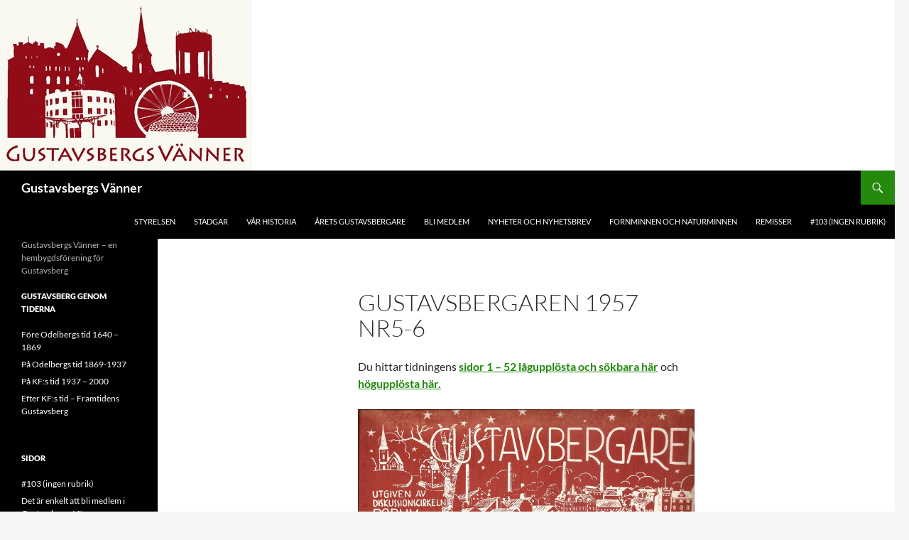

--- FILE ---
content_type: text/html; charset=UTF-8
request_url: https://www.gustavsbergaren.se/tidningen-gustavsbergaren-1943-1977/1957-2/gustavsbergaren-1957-nr5/
body_size: 16549
content:
<!DOCTYPE html>
<html lang="sv-SE">
<head>
	<meta charset="UTF-8">
	<meta name="viewport" content="width=device-width, initial-scale=1.0">
	<title>Gustavsbergaren 1957 nr5-6 | Gustavsbergs Vänner</title>
	<link rel="profile" href="https://gmpg.org/xfn/11">
	<link rel="pingback" href="https://www.gustavsbergaren.se/xmlrpc.php">
	<meta name='robots' content='max-image-preview:large' />
<link rel='dns-prefetch' href='//www.googletagmanager.com' />
<link rel="alternate" type="application/rss+xml" title="Gustavsbergs Vänner &raquo; Webbflöde" href="https://www.gustavsbergaren.se/feed/" />
<link rel="alternate" type="application/rss+xml" title="Gustavsbergs Vänner &raquo; Kommentarsflöde" href="https://www.gustavsbergaren.se/comments/feed/" />
<link rel="alternate" title="oEmbed (JSON)" type="application/json+oembed" href="https://www.gustavsbergaren.se/wp-json/oembed/1.0/embed?url=https%3A%2F%2Fwww.gustavsbergaren.se%2Ftidningen-gustavsbergaren-1943-1977%2F1957-2%2Fgustavsbergaren-1957-nr5%2F" />
<link rel="alternate" title="oEmbed (XML)" type="text/xml+oembed" href="https://www.gustavsbergaren.se/wp-json/oembed/1.0/embed?url=https%3A%2F%2Fwww.gustavsbergaren.se%2Ftidningen-gustavsbergaren-1943-1977%2F1957-2%2Fgustavsbergaren-1957-nr5%2F&#038;format=xml" />
<style id='wp-img-auto-sizes-contain-inline-css'>
img:is([sizes=auto i],[sizes^="auto," i]){contain-intrinsic-size:3000px 1500px}
/*# sourceURL=wp-img-auto-sizes-contain-inline-css */
</style>
<style id='wp-emoji-styles-inline-css'>

	img.wp-smiley, img.emoji {
		display: inline !important;
		border: none !important;
		box-shadow: none !important;
		height: 1em !important;
		width: 1em !important;
		margin: 0 0.07em !important;
		vertical-align: -0.1em !important;
		background: none !important;
		padding: 0 !important;
	}
/*# sourceURL=wp-emoji-styles-inline-css */
</style>
<style id='wp-block-library-inline-css'>
:root{--wp-block-synced-color:#7a00df;--wp-block-synced-color--rgb:122,0,223;--wp-bound-block-color:var(--wp-block-synced-color);--wp-editor-canvas-background:#ddd;--wp-admin-theme-color:#007cba;--wp-admin-theme-color--rgb:0,124,186;--wp-admin-theme-color-darker-10:#006ba1;--wp-admin-theme-color-darker-10--rgb:0,107,160.5;--wp-admin-theme-color-darker-20:#005a87;--wp-admin-theme-color-darker-20--rgb:0,90,135;--wp-admin-border-width-focus:2px}@media (min-resolution:192dpi){:root{--wp-admin-border-width-focus:1.5px}}.wp-element-button{cursor:pointer}:root .has-very-light-gray-background-color{background-color:#eee}:root .has-very-dark-gray-background-color{background-color:#313131}:root .has-very-light-gray-color{color:#eee}:root .has-very-dark-gray-color{color:#313131}:root .has-vivid-green-cyan-to-vivid-cyan-blue-gradient-background{background:linear-gradient(135deg,#00d084,#0693e3)}:root .has-purple-crush-gradient-background{background:linear-gradient(135deg,#34e2e4,#4721fb 50%,#ab1dfe)}:root .has-hazy-dawn-gradient-background{background:linear-gradient(135deg,#faaca8,#dad0ec)}:root .has-subdued-olive-gradient-background{background:linear-gradient(135deg,#fafae1,#67a671)}:root .has-atomic-cream-gradient-background{background:linear-gradient(135deg,#fdd79a,#004a59)}:root .has-nightshade-gradient-background{background:linear-gradient(135deg,#330968,#31cdcf)}:root .has-midnight-gradient-background{background:linear-gradient(135deg,#020381,#2874fc)}:root{--wp--preset--font-size--normal:16px;--wp--preset--font-size--huge:42px}.has-regular-font-size{font-size:1em}.has-larger-font-size{font-size:2.625em}.has-normal-font-size{font-size:var(--wp--preset--font-size--normal)}.has-huge-font-size{font-size:var(--wp--preset--font-size--huge)}.has-text-align-center{text-align:center}.has-text-align-left{text-align:left}.has-text-align-right{text-align:right}.has-fit-text{white-space:nowrap!important}#end-resizable-editor-section{display:none}.aligncenter{clear:both}.items-justified-left{justify-content:flex-start}.items-justified-center{justify-content:center}.items-justified-right{justify-content:flex-end}.items-justified-space-between{justify-content:space-between}.screen-reader-text{border:0;clip-path:inset(50%);height:1px;margin:-1px;overflow:hidden;padding:0;position:absolute;width:1px;word-wrap:normal!important}.screen-reader-text:focus{background-color:#ddd;clip-path:none;color:#444;display:block;font-size:1em;height:auto;left:5px;line-height:normal;padding:15px 23px 14px;text-decoration:none;top:5px;width:auto;z-index:100000}html :where(.has-border-color){border-style:solid}html :where([style*=border-top-color]){border-top-style:solid}html :where([style*=border-right-color]){border-right-style:solid}html :where([style*=border-bottom-color]){border-bottom-style:solid}html :where([style*=border-left-color]){border-left-style:solid}html :where([style*=border-width]){border-style:solid}html :where([style*=border-top-width]){border-top-style:solid}html :where([style*=border-right-width]){border-right-style:solid}html :where([style*=border-bottom-width]){border-bottom-style:solid}html :where([style*=border-left-width]){border-left-style:solid}html :where(img[class*=wp-image-]){height:auto;max-width:100%}:where(figure){margin:0 0 1em}html :where(.is-position-sticky){--wp-admin--admin-bar--position-offset:var(--wp-admin--admin-bar--height,0px)}@media screen and (max-width:600px){html :where(.is-position-sticky){--wp-admin--admin-bar--position-offset:0px}}

/*# sourceURL=wp-block-library-inline-css */
</style><style id='wp-block-image-inline-css'>
.wp-block-image>a,.wp-block-image>figure>a{display:inline-block}.wp-block-image img{box-sizing:border-box;height:auto;max-width:100%;vertical-align:bottom}@media not (prefers-reduced-motion){.wp-block-image img.hide{visibility:hidden}.wp-block-image img.show{animation:show-content-image .4s}}.wp-block-image[style*=border-radius] img,.wp-block-image[style*=border-radius]>a{border-radius:inherit}.wp-block-image.has-custom-border img{box-sizing:border-box}.wp-block-image.aligncenter{text-align:center}.wp-block-image.alignfull>a,.wp-block-image.alignwide>a{width:100%}.wp-block-image.alignfull img,.wp-block-image.alignwide img{height:auto;width:100%}.wp-block-image .aligncenter,.wp-block-image .alignleft,.wp-block-image .alignright,.wp-block-image.aligncenter,.wp-block-image.alignleft,.wp-block-image.alignright{display:table}.wp-block-image .aligncenter>figcaption,.wp-block-image .alignleft>figcaption,.wp-block-image .alignright>figcaption,.wp-block-image.aligncenter>figcaption,.wp-block-image.alignleft>figcaption,.wp-block-image.alignright>figcaption{caption-side:bottom;display:table-caption}.wp-block-image .alignleft{float:left;margin:.5em 1em .5em 0}.wp-block-image .alignright{float:right;margin:.5em 0 .5em 1em}.wp-block-image .aligncenter{margin-left:auto;margin-right:auto}.wp-block-image :where(figcaption){margin-bottom:1em;margin-top:.5em}.wp-block-image.is-style-circle-mask img{border-radius:9999px}@supports ((-webkit-mask-image:none) or (mask-image:none)) or (-webkit-mask-image:none){.wp-block-image.is-style-circle-mask img{border-radius:0;-webkit-mask-image:url('data:image/svg+xml;utf8,<svg viewBox="0 0 100 100" xmlns="http://www.w3.org/2000/svg"><circle cx="50" cy="50" r="50"/></svg>');mask-image:url('data:image/svg+xml;utf8,<svg viewBox="0 0 100 100" xmlns="http://www.w3.org/2000/svg"><circle cx="50" cy="50" r="50"/></svg>');mask-mode:alpha;-webkit-mask-position:center;mask-position:center;-webkit-mask-repeat:no-repeat;mask-repeat:no-repeat;-webkit-mask-size:contain;mask-size:contain}}:root :where(.wp-block-image.is-style-rounded img,.wp-block-image .is-style-rounded img){border-radius:9999px}.wp-block-image figure{margin:0}.wp-lightbox-container{display:flex;flex-direction:column;position:relative}.wp-lightbox-container img{cursor:zoom-in}.wp-lightbox-container img:hover+button{opacity:1}.wp-lightbox-container button{align-items:center;backdrop-filter:blur(16px) saturate(180%);background-color:#5a5a5a40;border:none;border-radius:4px;cursor:zoom-in;display:flex;height:20px;justify-content:center;opacity:0;padding:0;position:absolute;right:16px;text-align:center;top:16px;width:20px;z-index:100}@media not (prefers-reduced-motion){.wp-lightbox-container button{transition:opacity .2s ease}}.wp-lightbox-container button:focus-visible{outline:3px auto #5a5a5a40;outline:3px auto -webkit-focus-ring-color;outline-offset:3px}.wp-lightbox-container button:hover{cursor:pointer;opacity:1}.wp-lightbox-container button:focus{opacity:1}.wp-lightbox-container button:focus,.wp-lightbox-container button:hover,.wp-lightbox-container button:not(:hover):not(:active):not(.has-background){background-color:#5a5a5a40;border:none}.wp-lightbox-overlay{box-sizing:border-box;cursor:zoom-out;height:100vh;left:0;overflow:hidden;position:fixed;top:0;visibility:hidden;width:100%;z-index:100000}.wp-lightbox-overlay .close-button{align-items:center;cursor:pointer;display:flex;justify-content:center;min-height:40px;min-width:40px;padding:0;position:absolute;right:calc(env(safe-area-inset-right) + 16px);top:calc(env(safe-area-inset-top) + 16px);z-index:5000000}.wp-lightbox-overlay .close-button:focus,.wp-lightbox-overlay .close-button:hover,.wp-lightbox-overlay .close-button:not(:hover):not(:active):not(.has-background){background:none;border:none}.wp-lightbox-overlay .lightbox-image-container{height:var(--wp--lightbox-container-height);left:50%;overflow:hidden;position:absolute;top:50%;transform:translate(-50%,-50%);transform-origin:top left;width:var(--wp--lightbox-container-width);z-index:9999999999}.wp-lightbox-overlay .wp-block-image{align-items:center;box-sizing:border-box;display:flex;height:100%;justify-content:center;margin:0;position:relative;transform-origin:0 0;width:100%;z-index:3000000}.wp-lightbox-overlay .wp-block-image img{height:var(--wp--lightbox-image-height);min-height:var(--wp--lightbox-image-height);min-width:var(--wp--lightbox-image-width);width:var(--wp--lightbox-image-width)}.wp-lightbox-overlay .wp-block-image figcaption{display:none}.wp-lightbox-overlay button{background:none;border:none}.wp-lightbox-overlay .scrim{background-color:#fff;height:100%;opacity:.9;position:absolute;width:100%;z-index:2000000}.wp-lightbox-overlay.active{visibility:visible}@media not (prefers-reduced-motion){.wp-lightbox-overlay.active{animation:turn-on-visibility .25s both}.wp-lightbox-overlay.active img{animation:turn-on-visibility .35s both}.wp-lightbox-overlay.show-closing-animation:not(.active){animation:turn-off-visibility .35s both}.wp-lightbox-overlay.show-closing-animation:not(.active) img{animation:turn-off-visibility .25s both}.wp-lightbox-overlay.zoom.active{animation:none;opacity:1;visibility:visible}.wp-lightbox-overlay.zoom.active .lightbox-image-container{animation:lightbox-zoom-in .4s}.wp-lightbox-overlay.zoom.active .lightbox-image-container img{animation:none}.wp-lightbox-overlay.zoom.active .scrim{animation:turn-on-visibility .4s forwards}.wp-lightbox-overlay.zoom.show-closing-animation:not(.active){animation:none}.wp-lightbox-overlay.zoom.show-closing-animation:not(.active) .lightbox-image-container{animation:lightbox-zoom-out .4s}.wp-lightbox-overlay.zoom.show-closing-animation:not(.active) .lightbox-image-container img{animation:none}.wp-lightbox-overlay.zoom.show-closing-animation:not(.active) .scrim{animation:turn-off-visibility .4s forwards}}@keyframes show-content-image{0%{visibility:hidden}99%{visibility:hidden}to{visibility:visible}}@keyframes turn-on-visibility{0%{opacity:0}to{opacity:1}}@keyframes turn-off-visibility{0%{opacity:1;visibility:visible}99%{opacity:0;visibility:visible}to{opacity:0;visibility:hidden}}@keyframes lightbox-zoom-in{0%{transform:translate(calc((-100vw + var(--wp--lightbox-scrollbar-width))/2 + var(--wp--lightbox-initial-left-position)),calc(-50vh + var(--wp--lightbox-initial-top-position))) scale(var(--wp--lightbox-scale))}to{transform:translate(-50%,-50%) scale(1)}}@keyframes lightbox-zoom-out{0%{transform:translate(-50%,-50%) scale(1);visibility:visible}99%{visibility:visible}to{transform:translate(calc((-100vw + var(--wp--lightbox-scrollbar-width))/2 + var(--wp--lightbox-initial-left-position)),calc(-50vh + var(--wp--lightbox-initial-top-position))) scale(var(--wp--lightbox-scale));visibility:hidden}}
/*# sourceURL=https://www.gustavsbergaren.se/wp-includes/blocks/image/style.min.css */
</style>
<style id='wp-block-image-theme-inline-css'>
:root :where(.wp-block-image figcaption){color:#555;font-size:13px;text-align:center}.is-dark-theme :root :where(.wp-block-image figcaption){color:#ffffffa6}.wp-block-image{margin:0 0 1em}
/*# sourceURL=https://www.gustavsbergaren.se/wp-includes/blocks/image/theme.min.css */
</style>
<style id='wp-block-paragraph-inline-css'>
.is-small-text{font-size:.875em}.is-regular-text{font-size:1em}.is-large-text{font-size:2.25em}.is-larger-text{font-size:3em}.has-drop-cap:not(:focus):first-letter{float:left;font-size:8.4em;font-style:normal;font-weight:100;line-height:.68;margin:.05em .1em 0 0;text-transform:uppercase}body.rtl .has-drop-cap:not(:focus):first-letter{float:none;margin-left:.1em}p.has-drop-cap.has-background{overflow:hidden}:root :where(p.has-background){padding:1.25em 2.375em}:where(p.has-text-color:not(.has-link-color)) a{color:inherit}p.has-text-align-left[style*="writing-mode:vertical-lr"],p.has-text-align-right[style*="writing-mode:vertical-rl"]{rotate:180deg}
/*# sourceURL=https://www.gustavsbergaren.se/wp-includes/blocks/paragraph/style.min.css */
</style>
<style id='global-styles-inline-css'>
:root{--wp--preset--aspect-ratio--square: 1;--wp--preset--aspect-ratio--4-3: 4/3;--wp--preset--aspect-ratio--3-4: 3/4;--wp--preset--aspect-ratio--3-2: 3/2;--wp--preset--aspect-ratio--2-3: 2/3;--wp--preset--aspect-ratio--16-9: 16/9;--wp--preset--aspect-ratio--9-16: 9/16;--wp--preset--color--black: #000;--wp--preset--color--cyan-bluish-gray: #abb8c3;--wp--preset--color--white: #fff;--wp--preset--color--pale-pink: #f78da7;--wp--preset--color--vivid-red: #cf2e2e;--wp--preset--color--luminous-vivid-orange: #ff6900;--wp--preset--color--luminous-vivid-amber: #fcb900;--wp--preset--color--light-green-cyan: #7bdcb5;--wp--preset--color--vivid-green-cyan: #00d084;--wp--preset--color--pale-cyan-blue: #8ed1fc;--wp--preset--color--vivid-cyan-blue: #0693e3;--wp--preset--color--vivid-purple: #9b51e0;--wp--preset--color--green: #24890d;--wp--preset--color--dark-gray: #2b2b2b;--wp--preset--color--medium-gray: #767676;--wp--preset--color--light-gray: #f5f5f5;--wp--preset--gradient--vivid-cyan-blue-to-vivid-purple: linear-gradient(135deg,rgb(6,147,227) 0%,rgb(155,81,224) 100%);--wp--preset--gradient--light-green-cyan-to-vivid-green-cyan: linear-gradient(135deg,rgb(122,220,180) 0%,rgb(0,208,130) 100%);--wp--preset--gradient--luminous-vivid-amber-to-luminous-vivid-orange: linear-gradient(135deg,rgb(252,185,0) 0%,rgb(255,105,0) 100%);--wp--preset--gradient--luminous-vivid-orange-to-vivid-red: linear-gradient(135deg,rgb(255,105,0) 0%,rgb(207,46,46) 100%);--wp--preset--gradient--very-light-gray-to-cyan-bluish-gray: linear-gradient(135deg,rgb(238,238,238) 0%,rgb(169,184,195) 100%);--wp--preset--gradient--cool-to-warm-spectrum: linear-gradient(135deg,rgb(74,234,220) 0%,rgb(151,120,209) 20%,rgb(207,42,186) 40%,rgb(238,44,130) 60%,rgb(251,105,98) 80%,rgb(254,248,76) 100%);--wp--preset--gradient--blush-light-purple: linear-gradient(135deg,rgb(255,206,236) 0%,rgb(152,150,240) 100%);--wp--preset--gradient--blush-bordeaux: linear-gradient(135deg,rgb(254,205,165) 0%,rgb(254,45,45) 50%,rgb(107,0,62) 100%);--wp--preset--gradient--luminous-dusk: linear-gradient(135deg,rgb(255,203,112) 0%,rgb(199,81,192) 50%,rgb(65,88,208) 100%);--wp--preset--gradient--pale-ocean: linear-gradient(135deg,rgb(255,245,203) 0%,rgb(182,227,212) 50%,rgb(51,167,181) 100%);--wp--preset--gradient--electric-grass: linear-gradient(135deg,rgb(202,248,128) 0%,rgb(113,206,126) 100%);--wp--preset--gradient--midnight: linear-gradient(135deg,rgb(2,3,129) 0%,rgb(40,116,252) 100%);--wp--preset--font-size--small: 13px;--wp--preset--font-size--medium: 20px;--wp--preset--font-size--large: 36px;--wp--preset--font-size--x-large: 42px;--wp--preset--spacing--20: 0.44rem;--wp--preset--spacing--30: 0.67rem;--wp--preset--spacing--40: 1rem;--wp--preset--spacing--50: 1.5rem;--wp--preset--spacing--60: 2.25rem;--wp--preset--spacing--70: 3.38rem;--wp--preset--spacing--80: 5.06rem;--wp--preset--shadow--natural: 6px 6px 9px rgba(0, 0, 0, 0.2);--wp--preset--shadow--deep: 12px 12px 50px rgba(0, 0, 0, 0.4);--wp--preset--shadow--sharp: 6px 6px 0px rgba(0, 0, 0, 0.2);--wp--preset--shadow--outlined: 6px 6px 0px -3px rgb(255, 255, 255), 6px 6px rgb(0, 0, 0);--wp--preset--shadow--crisp: 6px 6px 0px rgb(0, 0, 0);}:where(.is-layout-flex){gap: 0.5em;}:where(.is-layout-grid){gap: 0.5em;}body .is-layout-flex{display: flex;}.is-layout-flex{flex-wrap: wrap;align-items: center;}.is-layout-flex > :is(*, div){margin: 0;}body .is-layout-grid{display: grid;}.is-layout-grid > :is(*, div){margin: 0;}:where(.wp-block-columns.is-layout-flex){gap: 2em;}:where(.wp-block-columns.is-layout-grid){gap: 2em;}:where(.wp-block-post-template.is-layout-flex){gap: 1.25em;}:where(.wp-block-post-template.is-layout-grid){gap: 1.25em;}.has-black-color{color: var(--wp--preset--color--black) !important;}.has-cyan-bluish-gray-color{color: var(--wp--preset--color--cyan-bluish-gray) !important;}.has-white-color{color: var(--wp--preset--color--white) !important;}.has-pale-pink-color{color: var(--wp--preset--color--pale-pink) !important;}.has-vivid-red-color{color: var(--wp--preset--color--vivid-red) !important;}.has-luminous-vivid-orange-color{color: var(--wp--preset--color--luminous-vivid-orange) !important;}.has-luminous-vivid-amber-color{color: var(--wp--preset--color--luminous-vivid-amber) !important;}.has-light-green-cyan-color{color: var(--wp--preset--color--light-green-cyan) !important;}.has-vivid-green-cyan-color{color: var(--wp--preset--color--vivid-green-cyan) !important;}.has-pale-cyan-blue-color{color: var(--wp--preset--color--pale-cyan-blue) !important;}.has-vivid-cyan-blue-color{color: var(--wp--preset--color--vivid-cyan-blue) !important;}.has-vivid-purple-color{color: var(--wp--preset--color--vivid-purple) !important;}.has-black-background-color{background-color: var(--wp--preset--color--black) !important;}.has-cyan-bluish-gray-background-color{background-color: var(--wp--preset--color--cyan-bluish-gray) !important;}.has-white-background-color{background-color: var(--wp--preset--color--white) !important;}.has-pale-pink-background-color{background-color: var(--wp--preset--color--pale-pink) !important;}.has-vivid-red-background-color{background-color: var(--wp--preset--color--vivid-red) !important;}.has-luminous-vivid-orange-background-color{background-color: var(--wp--preset--color--luminous-vivid-orange) !important;}.has-luminous-vivid-amber-background-color{background-color: var(--wp--preset--color--luminous-vivid-amber) !important;}.has-light-green-cyan-background-color{background-color: var(--wp--preset--color--light-green-cyan) !important;}.has-vivid-green-cyan-background-color{background-color: var(--wp--preset--color--vivid-green-cyan) !important;}.has-pale-cyan-blue-background-color{background-color: var(--wp--preset--color--pale-cyan-blue) !important;}.has-vivid-cyan-blue-background-color{background-color: var(--wp--preset--color--vivid-cyan-blue) !important;}.has-vivid-purple-background-color{background-color: var(--wp--preset--color--vivid-purple) !important;}.has-black-border-color{border-color: var(--wp--preset--color--black) !important;}.has-cyan-bluish-gray-border-color{border-color: var(--wp--preset--color--cyan-bluish-gray) !important;}.has-white-border-color{border-color: var(--wp--preset--color--white) !important;}.has-pale-pink-border-color{border-color: var(--wp--preset--color--pale-pink) !important;}.has-vivid-red-border-color{border-color: var(--wp--preset--color--vivid-red) !important;}.has-luminous-vivid-orange-border-color{border-color: var(--wp--preset--color--luminous-vivid-orange) !important;}.has-luminous-vivid-amber-border-color{border-color: var(--wp--preset--color--luminous-vivid-amber) !important;}.has-light-green-cyan-border-color{border-color: var(--wp--preset--color--light-green-cyan) !important;}.has-vivid-green-cyan-border-color{border-color: var(--wp--preset--color--vivid-green-cyan) !important;}.has-pale-cyan-blue-border-color{border-color: var(--wp--preset--color--pale-cyan-blue) !important;}.has-vivid-cyan-blue-border-color{border-color: var(--wp--preset--color--vivid-cyan-blue) !important;}.has-vivid-purple-border-color{border-color: var(--wp--preset--color--vivid-purple) !important;}.has-vivid-cyan-blue-to-vivid-purple-gradient-background{background: var(--wp--preset--gradient--vivid-cyan-blue-to-vivid-purple) !important;}.has-light-green-cyan-to-vivid-green-cyan-gradient-background{background: var(--wp--preset--gradient--light-green-cyan-to-vivid-green-cyan) !important;}.has-luminous-vivid-amber-to-luminous-vivid-orange-gradient-background{background: var(--wp--preset--gradient--luminous-vivid-amber-to-luminous-vivid-orange) !important;}.has-luminous-vivid-orange-to-vivid-red-gradient-background{background: var(--wp--preset--gradient--luminous-vivid-orange-to-vivid-red) !important;}.has-very-light-gray-to-cyan-bluish-gray-gradient-background{background: var(--wp--preset--gradient--very-light-gray-to-cyan-bluish-gray) !important;}.has-cool-to-warm-spectrum-gradient-background{background: var(--wp--preset--gradient--cool-to-warm-spectrum) !important;}.has-blush-light-purple-gradient-background{background: var(--wp--preset--gradient--blush-light-purple) !important;}.has-blush-bordeaux-gradient-background{background: var(--wp--preset--gradient--blush-bordeaux) !important;}.has-luminous-dusk-gradient-background{background: var(--wp--preset--gradient--luminous-dusk) !important;}.has-pale-ocean-gradient-background{background: var(--wp--preset--gradient--pale-ocean) !important;}.has-electric-grass-gradient-background{background: var(--wp--preset--gradient--electric-grass) !important;}.has-midnight-gradient-background{background: var(--wp--preset--gradient--midnight) !important;}.has-small-font-size{font-size: var(--wp--preset--font-size--small) !important;}.has-medium-font-size{font-size: var(--wp--preset--font-size--medium) !important;}.has-large-font-size{font-size: var(--wp--preset--font-size--large) !important;}.has-x-large-font-size{font-size: var(--wp--preset--font-size--x-large) !important;}
/*# sourceURL=global-styles-inline-css */
</style>

<style id='classic-theme-styles-inline-css'>
/*! This file is auto-generated */
.wp-block-button__link{color:#fff;background-color:#32373c;border-radius:9999px;box-shadow:none;text-decoration:none;padding:calc(.667em + 2px) calc(1.333em + 2px);font-size:1.125em}.wp-block-file__button{background:#32373c;color:#fff;text-decoration:none}
/*# sourceURL=/wp-includes/css/classic-themes.min.css */
</style>
<link rel='stylesheet' id='contact-form-7-css' href='https://usercontent.one/wp/www.gustavsbergaren.se/wp-content/plugins/contact-form-7/includes/css/styles.css?ver=6.1.4&media=1762375146' media='all' />
<link rel='stylesheet' id='twentyfourteen-lato-css' href='https://usercontent.one/wp/www.gustavsbergaren.se/wp-content/themes/twentyfourteen/fonts/font-lato.css?media=1762375146?ver=20230328' media='all' />
<link rel='stylesheet' id='genericons-css' href='https://usercontent.one/wp/www.gustavsbergaren.se/wp-content/themes/twentyfourteen/genericons/genericons.css?media=1762375146?ver=20251101' media='all' />
<link rel='stylesheet' id='twentyfourteen-style-css' href='https://usercontent.one/wp/www.gustavsbergaren.se/wp-content/themes/twentyfourteen/style.css?media=1762375146?ver=20251202' media='all' />
<link rel='stylesheet' id='twentyfourteen-block-style-css' href='https://usercontent.one/wp/www.gustavsbergaren.se/wp-content/themes/twentyfourteen/css/blocks.css?media=1762375146?ver=20250715' media='all' />
<script src="https://usercontent.one/wp/www.gustavsbergaren.se/wp-content/plugins/stop-user-enumeration/frontend/js/frontend.js?ver=1.7.7&media=1762375146" id="stop-user-enumeration-js" defer data-wp-strategy="defer"></script>
<script src="https://www.gustavsbergaren.se/wp-includes/js/jquery/jquery.min.js?ver=3.7.1" id="jquery-core-js"></script>
<script src="https://www.gustavsbergaren.se/wp-includes/js/jquery/jquery-migrate.min.js?ver=3.4.1" id="jquery-migrate-js"></script>
<script src="https://usercontent.one/wp/www.gustavsbergaren.se/wp-content/themes/twentyfourteen/js/functions.js?media=1762375146?ver=20250729" id="twentyfourteen-script-js" defer data-wp-strategy="defer"></script>
<link rel="https://api.w.org/" href="https://www.gustavsbergaren.se/wp-json/" /><link rel="alternate" title="JSON" type="application/json" href="https://www.gustavsbergaren.se/wp-json/wp/v2/pages/1017" /><link rel="EditURI" type="application/rsd+xml" title="RSD" href="https://www.gustavsbergaren.se/xmlrpc.php?rsd" />
<meta name="generator" content="WordPress 6.9" />
<link rel="canonical" href="https://www.gustavsbergaren.se/tidningen-gustavsbergaren-1943-1977/1957-2/gustavsbergaren-1957-nr5/" />
<link rel='shortlink' href='https://www.gustavsbergaren.se/?p=1017' />
<meta name="generator" content="Site Kit by Google 1.170.0" /><style>[class*=" icon-oc-"],[class^=icon-oc-]{speak:none;font-style:normal;font-weight:400;font-variant:normal;text-transform:none;line-height:1;-webkit-font-smoothing:antialiased;-moz-osx-font-smoothing:grayscale}.icon-oc-one-com-white-32px-fill:before{content:"901"}.icon-oc-one-com:before{content:"900"}#one-com-icon,.toplevel_page_onecom-wp .wp-menu-image{speak:none;display:flex;align-items:center;justify-content:center;text-transform:none;line-height:1;-webkit-font-smoothing:antialiased;-moz-osx-font-smoothing:grayscale}.onecom-wp-admin-bar-item>a,.toplevel_page_onecom-wp>.wp-menu-name{font-size:16px;font-weight:400;line-height:1}.toplevel_page_onecom-wp>.wp-menu-name img{width:69px;height:9px;}.wp-submenu-wrap.wp-submenu>.wp-submenu-head>img{width:88px;height:auto}.onecom-wp-admin-bar-item>a img{height:7px!important}.onecom-wp-admin-bar-item>a img,.toplevel_page_onecom-wp>.wp-menu-name img{opacity:.8}.onecom-wp-admin-bar-item.hover>a img,.toplevel_page_onecom-wp.wp-has-current-submenu>.wp-menu-name img,li.opensub>a.toplevel_page_onecom-wp>.wp-menu-name img{opacity:1}#one-com-icon:before,.onecom-wp-admin-bar-item>a:before,.toplevel_page_onecom-wp>.wp-menu-image:before{content:'';position:static!important;background-color:rgba(240,245,250,.4);border-radius:102px;width:18px;height:18px;padding:0!important}.onecom-wp-admin-bar-item>a:before{width:14px;height:14px}.onecom-wp-admin-bar-item.hover>a:before,.toplevel_page_onecom-wp.opensub>a>.wp-menu-image:before,.toplevel_page_onecom-wp.wp-has-current-submenu>.wp-menu-image:before{background-color:#76b82a}.onecom-wp-admin-bar-item>a{display:inline-flex!important;align-items:center;justify-content:center}#one-com-logo-wrapper{font-size:4em}#one-com-icon{vertical-align:middle}.imagify-welcome{display:none !important;}</style>		<style type="text/css" id="twentyfourteen-header-css">
				.site-title a {
			color: #ffffff;
		}
		</style>
		</head>

<body class="wp-singular page-template-default page page-id-1017 page-child parent-pageid-167 wp-embed-responsive wp-theme-twentyfourteen header-image full-width singular">
<a class="screen-reader-text skip-link" href="#content">
	Hoppa till innehåll</a>
<div id="page" class="hfeed site">
			<div id="site-header">
		<a href="https://www.gustavsbergaren.se/" rel="home" >
			<img src="https://usercontent.one/wp/www.gustavsbergaren.se/wp-content/uploads/2019/01/GBVloggafull_röd_355x240.jpg?media=1762375146" width="355" height="240" alt="Gustavsbergs Vänner" srcset="https://usercontent.one/wp/www.gustavsbergaren.se/wp-content/uploads/2019/01/GBVloggafull_röd_355x240.jpg?media=1762375146 355w, https://usercontent.one/wp/www.gustavsbergaren.se/wp-content/uploads/2019/01/GBVloggafull_röd_355x240-150x101.jpg?media=1762375146 150w, https://usercontent.one/wp/www.gustavsbergaren.se/wp-content/uploads/2019/01/GBVloggafull_röd_355x240-300x203.jpg?media=1762375146 300w" sizes="(max-width: 355px) 100vw, 355px" decoding="async" fetchpriority="high" />		</a>
	</div>
	
	<header id="masthead" class="site-header">
		<div class="header-main">
							<h1 class="site-title"><a href="https://www.gustavsbergaren.se/" rel="home" >Gustavsbergs Vänner</a></h1>
			
			<div class="search-toggle">
				<a href="#search-container" class="screen-reader-text" aria-expanded="false" aria-controls="search-container">
					Sök				</a>
			</div>

			<nav id="primary-navigation" class="site-navigation primary-navigation">
				<button class="menu-toggle">Primär meny</button>
				<div class="menu-om-gustavsbergs-vanner-container"><ul id="primary-menu" class="nav-menu"><li id="menu-item-446" class="menu-item menu-item-type-post_type menu-item-object-page menu-item-446"><a href="https://www.gustavsbergaren.se/om-gustavsbergs-vanner/styrelse/">Styrelsen</a></li>
<li id="menu-item-445" class="menu-item menu-item-type-post_type menu-item-object-page menu-item-445"><a href="https://www.gustavsbergaren.se/om-gustavsbergs-vanner/stadgar/">Stadgar</a></li>
<li id="menu-item-2008" class="menu-item menu-item-type-post_type menu-item-object-page menu-item-2008"><a href="https://www.gustavsbergaren.se/gustavsbergs-vanners-historia/">Vår historia</a></li>
<li id="menu-item-448" class="menu-item menu-item-type-post_type menu-item-object-page menu-item-448"><a href="https://www.gustavsbergaren.se/om-gustavsbergs-vanner/arets-gustavsbergare/">Årets Gustavsbergare</a></li>
<li id="menu-item-1993" class="menu-item menu-item-type-post_type menu-item-object-page menu-item-1993"><a href="https://www.gustavsbergaren.se/bli-medlem-i-gustavsbergs-vanner/">Bli medlem</a></li>
<li id="menu-item-2547" class="menu-item menu-item-type-post_type menu-item-object-page menu-item-2547"><a href="https://www.gustavsbergaren.se/om-gustavsbergs-vanner/nyheter/">Nyheter och nyhetsbrev</a></li>
<li id="menu-item-6028" class="menu-item menu-item-type-post_type menu-item-object-page menu-item-6028"><a href="https://www.gustavsbergaren.se/fornminnen-och-naturminnen-2/">Fornminnen och naturminnen</a></li>
<li id="menu-item-6098" class="menu-item menu-item-type-post_type menu-item-object-page menu-item-6098"><a href="https://www.gustavsbergaren.se/om-gustavsbergs-vanner/nyheter-2/">Remisser</a></li>
<li id="menu-item-6247" class="menu-item menu-item-type-post_type menu-item-object-page menu-item-6247"><a href="https://www.gustavsbergaren.se/valkommen-till-gustavsbergs-vanner-en-hembygdsforening-for-gustavsberg/">#103 (ingen rubrik)</a></li>
</ul></div>			</nav>
		</div>

		<div id="search-container" class="search-box-wrapper hide">
			<div class="search-box">
				<form role="search" method="get" class="search-form" action="https://www.gustavsbergaren.se/">
				<label>
					<span class="screen-reader-text">Sök efter:</span>
					<input type="search" class="search-field" placeholder="Sök …" value="" name="s" />
				</label>
				<input type="submit" class="search-submit" value="Sök" />
			</form>			</div>
		</div>
	</header><!-- #masthead -->

	<div id="main" class="site-main">

<div id="main-content" class="main-content">

	<div id="primary" class="content-area">
		<div id="content" class="site-content" role="main">

			
<article id="post-1017" class="post-1017 page type-page status-publish hentry">
	<header class="entry-header"><h1 class="entry-title">Gustavsbergaren 1957 nr5-6</h1></header><!-- .entry-header -->
	<div class="entry-content">
		
<p>Du hittar tidningens <a href="http://gustavsbergaren.se/Gustavsbergaren/1957/nr5-6/s1-s52_i.pdf" target="_blank" rel="noreferrer noopener"><strong>sidor 1 – 52 lågupplösta och sökbara här</strong></a> och <a href="http://gustavsbergaren.se/Gustavsbergaren/1957/nr5-6/s1-s52.pdf"><strong>högupplösta här.</strong></a></p>



<figure class="wp-block-image"><img decoding="async" width="745" height="1024" src="https://usercontent.one/wp/www.gustavsbergaren.se/wp-content/uploads/2019/10/s1_ds-38-745x1024.jpg?media=1762375146" alt="" class="wp-image-3352" srcset="https://usercontent.one/wp/www.gustavsbergaren.se/wp-content/uploads/2019/10/s1_ds-38.jpg?media=1762375146 745w, https://usercontent.one/wp/www.gustavsbergaren.se/wp-content/uploads/2019/10/s1_ds-38-150x206.jpg?media=1762375146 150w, https://usercontent.one/wp/www.gustavsbergaren.se/wp-content/uploads/2019/10/s1_ds-38-300x412.jpg?media=1762375146 300w, https://usercontent.one/wp/www.gustavsbergaren.se/wp-content/uploads/2019/10/s1_ds-38-218x300.jpg?media=1762375146 218w" sizes="(max-width: 745px) 100vw, 745px" /></figure>



<figure class="wp-block-image"><img decoding="async" width="408" height="1024" src="https://usercontent.one/wp/www.gustavsbergaren.se/wp-content/uploads/2019/10/1957_5-6_ih_ds-408x1024.jpg?media=1762375146" alt="" class="wp-image-3353" srcset="https://usercontent.one/wp/www.gustavsbergaren.se/wp-content/uploads/2019/10/1957_5-6_ih_ds.jpg?media=1762375146 408w, https://usercontent.one/wp/www.gustavsbergaren.se/wp-content/uploads/2019/10/1957_5-6_ih_ds-150x376.jpg?media=1762375146 150w, https://usercontent.one/wp/www.gustavsbergaren.se/wp-content/uploads/2019/10/1957_5-6_ih_ds-300x753.jpg?media=1762375146 300w, https://usercontent.one/wp/www.gustavsbergaren.se/wp-content/uploads/2019/10/1957_5-6_ih_ds-120x300.jpg?media=1762375146 120w" sizes="(max-width: 408px) 100vw, 408px" /></figure>



<p></p>
	</div><!-- .entry-content -->
</article><!-- #post-1017 -->

		</div><!-- #content -->
	</div><!-- #primary -->
	</div><!-- #main-content -->

<div id="secondary">
		<h2 class="site-description">Gustavsbergs Vänner &#8211; en hembygdsförening för Gustavsberg</h2>
	
	
		<div id="primary-sidebar" class="primary-sidebar widget-area" role="complementary">
		<aside id="nav_menu-3" class="widget widget_nav_menu"><h1 class="widget-title">Gustavsberg genom tiderna</h1><nav class="menu-gustavsberg-genom-tiderna-container" aria-label="Gustavsberg genom tiderna"><ul id="menu-gustavsberg-genom-tiderna" class="menu"><li id="menu-item-494" class="menu-item menu-item-type-post_type menu-item-object-page menu-item-494"><a href="https://www.gustavsbergaren.se/fore-oderlbergs-tid/">Före Odelbergs tid 1640 – 1869</a></li>
<li id="menu-item-5433" class="menu-item menu-item-type-post_type menu-item-object-page menu-item-5433"><a href="https://www.gustavsbergaren.se/pa-odelbergs-tid-1869-1937/">På Odelbergs tid 1869-1937</a></li>
<li id="menu-item-492" class="menu-item menu-item-type-post_type menu-item-object-page menu-item-492"><a href="https://www.gustavsbergaren.se/pa-kfs-tid-2/">På KF:s tid 1937 – 2000</a></li>
<li id="menu-item-493" class="menu-item menu-item-type-post_type menu-item-object-page menu-item-493"><a href="https://www.gustavsbergaren.se/pa-kfs-tid/">Efter KF:s tid – Framtidens Gustavsberg</a></li>
</ul></nav></aside><aside id="pages-3" class="widget widget_pages"><h1 class="widget-title">Sidor</h1><nav aria-label="Sidor">
			<ul>
				<li class="page_item page-item-103"><a href="https://www.gustavsbergaren.se/valkommen-till-gustavsbergs-vanner-en-hembygdsforening-for-gustavsberg/">#103 (ingen rubrik)</a></li>
<li class="page_item page-item-316"><a href="https://www.gustavsbergaren.se/bli-medlem-i-gustavsbergs-vanner/">Det är enkelt att bli medlem i Gustavsbergs Vänner</a></li>
<li class="page_item page-item-1823"><a href="https://www.gustavsbergaren.se/gustavsbergs-vanners-historia/">Gustavsbergs Vänners historia 1988 &#8211; 2024</a></li>
<li class="page_item page-item-4312"><a href="https://www.gustavsbergaren.se/foreningar-i-gustavsberg-2/">Föreningar i Gustavsberg</a></li>
<li class="page_item page-item-6027"><a href="https://www.gustavsbergaren.se/fornminnen-och-naturminnen-2/">Fornminnen och naturminnen</a></li>
<li class="page_item page-item-4052"><a href="https://www.gustavsbergaren.se/gustavsbergs-klubb-nojesklubben/">Gustavsbergs Klubb &#8211; Nöjesklubben</a></li>
<li class="page_item page-item-369 page_item_has_children"><a href="https://www.gustavsbergaren.se/besok-gustavsberg/">Besök Gustavsberg</a>
<ul class='children'>
	<li class="page_item page-item-371"><a href="https://www.gustavsbergaren.se/besok-gustavsberg/gustavsbergs-porslinsmuseum/">Gustavsbergs Porslinsmuseum</a></li>
	<li class="page_item page-item-373"><a href="https://www.gustavsbergaren.se/besok-gustavsberg/vandringsguide-tre-promenader-i-gustavsberg/">Vandringsguide &#8211; Tre promenader i Gustavsberg</a></li>
	<li class="page_item page-item-1909"><a href="https://www.gustavsbergaren.se/besok-gustavsberg/riksintresset-gustavsberg/">Riksintresset Gustavsberg</a></li>
</ul>
</li>
<li class="page_item page-item-4070"><a href="https://www.gustavsbergaren.se/fabriksarbetarforbundet-avd-205/">Fabriks avd 205</a></li>
<li class="page_item page-item-346"><a href="https://www.gustavsbergaren.se/fore-oderlbergs-tid/">Före Odelbergs tid 1640 &#8211; 1869</a></li>
<li class="page_item page-item-217 page_item_has_children"><a href="https://www.gustavsbergaren.se/om-gustavsbergs-vanner/">Om Gustavsbergs Vänner</a>
<ul class='children'>
	<li class="page_item page-item-189"><a href="https://www.gustavsbergaren.se/om-gustavsbergs-vanner/stadgar/">Stadgar</a></li>
	<li class="page_item page-item-191"><a href="https://www.gustavsbergaren.se/om-gustavsbergs-vanner/styrelse/">Styrelse 2025</a></li>
	<li class="page_item page-item-208"><a href="https://www.gustavsbergaren.se/om-gustavsbergs-vanner/gustavsbergs-vanners-historia/">Gustavsbergs Vänners historia</a></li>
	<li class="page_item page-item-193"><a href="https://www.gustavsbergaren.se/om-gustavsbergs-vanner/arets-gustavsbergare/">Årets Gustavsbergare</a></li>
	<li class="page_item page-item-318"><a href="https://www.gustavsbergaren.se/om-gustavsbergs-vanner/kontakta-oss/">Kontakta oss</a></li>
	<li class="page_item page-item-1829"><a href="https://www.gustavsbergaren.se/om-gustavsbergs-vanner/nyheter/">Nyheter och nyhetsbrev</a></li>
	<li class="page_item page-item-5584"><a href="https://www.gustavsbergaren.se/om-gustavsbergs-vanner/nyheter-2/">Remisser</a></li>
</ul>
</li>
<li class="page_item page-item-4090"><a href="https://www.gustavsbergaren.se/uppkopsforeningen/">Uppköpsföreningen</a></li>
<li class="page_item page-item-5272"><a href="https://www.gustavsbergaren.se/pa-odelbergs-tid-1869-1937/">På Odelbergs tid 1869-1937</a></li>
<li class="page_item page-item-351 page_item_has_children"><a href="https://www.gustavsbergaren.se/pa-kfs-tid-2/">På KF:s tid 1937 &#8211; 2000</a>
<ul class='children'>
	<li class="page_item page-item-1776"><a href="https://www.gustavsbergaren.se/pa-kfs-tid-2/kfs-kongress-1937-albin-johanssons-tal-om-kopet-av-gustavsberg/">KF:s kongress 1937 &#8211; Albin Johanssons tal om köpet av Gustavsberg</a></li>
	<li class="page_item page-item-3774"><a href="https://www.gustavsbergaren.se/pa-kfs-tid-2/socialvarden-i-gustavsberg-1939/">Socialvården i Gustavsberg 1939</a></li>
	<li class="page_item page-item-1794"><a href="https://www.gustavsbergaren.se/pa-kfs-tid-2/kf-filmen-eld-lera-och-manniskor-1942/">KF-filmen &#8220;Eld, Lera och Människor&#8221; 1942</a></li>
	<li class="page_item page-item-1782"><a href="https://www.gustavsbergaren.se/pa-kfs-tid-2/gustavsberg-bygger-1943-1945/">Gustavsberg bygger bostäder 1943 &#8211; 1945</a></li>
	<li class="page_item page-item-1785"><a href="https://www.gustavsbergaren.se/pa-kfs-tid-2/gustavsbergs-bosattningscirkel-1944/">Gustavsbergs bosättningscirkel 1944 &#8211; Grindstugärde</a></li>
	<li class="page_item page-item-1787"><a href="https://www.gustavsbergaren.se/pa-kfs-tid-2/olof-thunstrom-thun-olle-gustavsbergs-framste-arkitekt/">Olof Thunström &#8220;Thun-Olle&#8221; Gustavsbergs främste arkitekt</a></li>
	<li class="page_item page-item-6118"><a href="https://www.gustavsbergaren.se/pa-kfs-tid-2/var-barndoms-gustavsberg/">Vår barndoms Gustavsberg</a></li>
	<li class="page_item page-item-3758"><a href="https://www.gustavsbergaren.se/pa-kfs-tid-2/bergasalen-gustavsbergs-atombombssakra-skyddrum/">Bergasalen &#8211; Det atombombssäkra skyddrummet</a></li>
	<li class="page_item page-item-1772"><a href="https://www.gustavsbergaren.se/pa-kfs-tid-2/ulla-wikanders-bok-kvinnors-och-mans-arbeten-gustavsberg-1880-1980/">Ulla Wikanders bok &#8220;Kvinnors och mäns arbeten: Gustavsberg 1880 &#8211; 1980&#8221;</a></li>
	<li class="page_item page-item-5307 page_item_has_children"><a href="https://www.gustavsbergaren.se/pa-kfs-tid-2/gustavsbergs-fabriker/">Gustavsbergs Fabriker</a>
	<ul class='children'>
		<li class="page_item page-item-1780"><a href="https://www.gustavsbergaren.se/pa-kfs-tid-2/gustavsbergs-fabriker/tidskriften-futurum-1939-nr5/">Tidskriften Futurum 1939 nr5</a></li>
		<li class="page_item page-item-1797"><a href="https://www.gustavsbergaren.se/pa-kfs-tid-2/gustavsbergs-fabriker/badkarsfabriken-byggs-1946-1947/">Badkarsfabriken byggs 1946-1947</a></li>
		<li class="page_item page-item-3613"><a href="https://www.gustavsbergaren.se/pa-kfs-tid-2/gustavsbergs-fabriker/hushallsporslinsfabriken-hpf-byggs-1940-1948/">Hushållsporslinsfabriken  &#8211; HPF byggs 1940-1948</a></li>
		<li class="page_item page-item-5185"><a href="https://www.gustavsbergaren.se/pa-kfs-tid-2/gustavsbergs-fabriker/vi-pa-gustavsberg-1954/">Vi på Gustavsberg 1954</a></li>
		<li class="page_item page-item-3718"><a href="https://www.gustavsbergaren.se/pa-kfs-tid-2/gustavsbergs-fabriker/konstnarer-pa-gustavsberg/">Konstnärer på Gustavsberg</a></li>
	</ul>
</li>
</ul>
</li>
<li class="page_item page-item-349 page_item_has_children"><a href="https://www.gustavsbergaren.se/pa-kfs-tid/">Efter KF:s tid &#8211; Framtidens Gustavsberg</a>
<ul class='children'>
	<li class="page_item page-item-4396"><a href="https://www.gustavsbergaren.se/pa-kfs-tid/dag-landviks-framtidsvision-for-gustavsbergs-hamn/">Dag Landviks framtidsvision för Gustavsbergs Hamn</a></li>
	<li class="page_item page-item-365"><a href="https://www.gustavsbergaren.se/pa-kfs-tid/pagaende-och-planerad-bostadsproduktion-i-gustavsbergs-tidigare-fabriksomrade/">Färdigställd,  Pågående och planerad bostadsproduktion i Gustavsbergs tidigare fabriksområde</a></li>
	<li class="page_item page-item-367"><a href="https://www.gustavsbergaren.se/pa-kfs-tid/villeroyboch-gustavsberg-ab/">Villeroy&#038;Boch Gustavsberg AB</a></li>
</ul>
</li>
<li class="page_item page-item-4084"><a href="https://www.gustavsbergaren.se/gustavsbergs-blasorkester/">Gustavsbergs Blåsorkester</a></li>
<li class="page_item page-item-3797"><a href="https://www.gustavsbergaren.se/kyrkor-i-gustavsberg/">Kyrkor i Gustavsberg</a></li>
<li class="page_item page-item-4064"><a href="https://www.gustavsbergaren.se/gif-gustavsbergs-idrottsforening/">GIF &#8211; Gustavsbergs Idrottsförening</a></li>
<li class="page_item page-item-3698"><a href="https://www.gustavsbergaren.se/gustavsbergs-batklubb/">Gustavsbergs Båtklubb</a></li>
<li class="page_item page-item-4130"><a href="https://www.gustavsbergaren.se/gustavsbergs-folkparksforening-u-p-a/">Gustavsbergs Folkparksförening</a></li>
<li class="page_item page-item-4087"><a href="https://www.gustavsbergaren.se/konsum-gustavsberg/">Konsum Gustavsberg</a></li>
<li class="page_item page-item-211 page_item_has_children current_page_ancestor"><a href="https://www.gustavsbergaren.se/tidningen-gustavsbergaren-1943-1977/">Tidningen Gustavsbergaren 1943 &#8211; 1977</a>
<ul class='children'>
	<li class="page_item page-item-58 page_item_has_children"><a href="https://www.gustavsbergaren.se/tidningen-gustavsbergaren-1943-1977/1943-2/">Gustavsbergaren 1943</a>
	<ul class='children'>
		<li class="page_item page-item-61"><a href="https://www.gustavsbergaren.se/tidningen-gustavsbergaren-1943-1977/1943-2/1943-nr1/">Gustavsbergaren 1943 nr1</a></li>
		<li class="page_item page-item-62"><a href="https://www.gustavsbergaren.se/tidningen-gustavsbergaren-1943-1977/1943-2/1943-nr2/">Gustavsbergaren 1943 nr2</a></li>
		<li class="page_item page-item-63"><a href="https://www.gustavsbergaren.se/tidningen-gustavsbergaren-1943-1977/1943-2/1943-nr3/">Gustavsbergaren 1943 nr3</a></li>
		<li class="page_item page-item-502"><a href="https://www.gustavsbergaren.se/tidningen-gustavsbergaren-1943-1977/1943-2/1943-nr4/">Gustavsbergaren 1943 nr4</a></li>
		<li class="page_item page-item-504"><a href="https://www.gustavsbergaren.se/tidningen-gustavsbergaren-1943-1977/1943-2/1943-nr5/">Gustavsbergaren 1943 nr5</a></li>
		<li class="page_item page-item-506"><a href="https://www.gustavsbergaren.se/tidningen-gustavsbergaren-1943-1977/1943-2/http-gustavsbergaren-se-gustavsbergaren-1943-nr6-s1-s20-pdf/">Gustavsbergaren 1943 nr6</a></li>
	</ul>
</li>
	<li class="page_item page-item-59 page_item_has_children"><a href="https://www.gustavsbergaren.se/tidningen-gustavsbergaren-1943-1977/1944-2/">Gustavsbergaren 1944</a>
	<ul class='children'>
		<li class="page_item page-item-64"><a href="https://www.gustavsbergaren.se/tidningen-gustavsbergaren-1943-1977/1944-2/1944-nr1/">Gustavsbergaren 1944 nr1</a></li>
		<li class="page_item page-item-212"><a href="https://www.gustavsbergaren.se/tidningen-gustavsbergaren-1943-1977/1944-2/1944-nr2/">Gustavsbergaren 1944 nr2</a></li>
		<li class="page_item page-item-531"><a href="https://www.gustavsbergaren.se/tidningen-gustavsbergaren-1943-1977/1944-2/gustavsbergaren-1944-nr3/">Gustavsbergaren 1944 nr3</a></li>
		<li class="page_item page-item-533"><a href="https://www.gustavsbergaren.se/tidningen-gustavsbergaren-1943-1977/1944-2/gustavsbergaren-1944-nr4/">Gustavsbergaren 1944 nr4</a></li>
		<li class="page_item page-item-539"><a href="https://www.gustavsbergaren.se/tidningen-gustavsbergaren-1943-1977/1944-2/gustavsbergaren-1944-nr5/">Gustavsbergaren 1944 nr5</a></li>
		<li class="page_item page-item-541"><a href="https://www.gustavsbergaren.se/tidningen-gustavsbergaren-1943-1977/1944-2/gustavsbergaren-1944-nr6/">Gustavsbergaren 1944 nr6</a></li>
	</ul>
</li>
	<li class="page_item page-item-66 page_item_has_children"><a href="https://www.gustavsbergaren.se/tidningen-gustavsbergaren-1943-1977/1945-3/">Gustavsbergaren 1945</a>
	<ul class='children'>
		<li class="page_item page-item-65"><a href="https://www.gustavsbergaren.se/tidningen-gustavsbergaren-1943-1977/1945-3/1945-nr1/">Gustavsbergaren 1945 nr1</a></li>
		<li class="page_item page-item-70"><a href="https://www.gustavsbergaren.se/tidningen-gustavsbergaren-1943-1977/1945-3/1945-nr2/">Gustavsbergaren 1945 nr2</a></li>
		<li class="page_item page-item-647"><a href="https://www.gustavsbergaren.se/tidningen-gustavsbergaren-1943-1977/1945-3/gustavsbergaren-1945-nr3/">Gustavsbergaren 1945 nr3</a></li>
		<li class="page_item page-item-651"><a href="https://www.gustavsbergaren.se/tidningen-gustavsbergaren-1943-1977/1945-3/gustavsbergaren-1945-nr4/">Gustavsbergaren 1945 nr4</a></li>
		<li class="page_item page-item-655"><a href="https://www.gustavsbergaren.se/tidningen-gustavsbergaren-1943-1977/1945-3/gustavsbergaren-1945-nr5/">Gustavsbergaren 1945 nr5</a></li>
		<li class="page_item page-item-656"><a href="https://www.gustavsbergaren.se/tidningen-gustavsbergaren-1943-1977/1945-3/gustavsbergaren-1945-nr6/">Gustavsbergaren 1945 nr6</a></li>
	</ul>
</li>
	<li class="page_item page-item-67 page_item_has_children"><a href="https://www.gustavsbergaren.se/tidningen-gustavsbergaren-1943-1977/1946-2/">Gustavsbergaren 1946</a>
	<ul class='children'>
		<li class="page_item page-item-71"><a href="https://www.gustavsbergaren.se/tidningen-gustavsbergaren-1943-1977/1946-2/1946-nr1/">Gustavsbergaren 1946 nr1</a></li>
		<li class="page_item page-item-668"><a href="https://www.gustavsbergaren.se/tidningen-gustavsbergaren-1943-1977/1946-2/gustavsbergaren-1946-nr2/">Gustavsbergaren 1946 nr2</a></li>
		<li class="page_item page-item-670"><a href="https://www.gustavsbergaren.se/tidningen-gustavsbergaren-1943-1977/1946-2/gustavsbergaren-1946-nr3/">Gustavsbergaren 1946 nr3</a></li>
		<li class="page_item page-item-672"><a href="https://www.gustavsbergaren.se/tidningen-gustavsbergaren-1943-1977/1946-2/gustavsbergaren-1946-nr4/">Gustavsbergaren 1946 nr4</a></li>
		<li class="page_item page-item-674"><a href="https://www.gustavsbergaren.se/tidningen-gustavsbergaren-1943-1977/1946-2/gustavsbergaren-1946-nr5/">Gustavsbergaren 1946 nr5</a></li>
		<li class="page_item page-item-676"><a href="https://www.gustavsbergaren.se/tidningen-gustavsbergaren-1943-1977/1946-2/gustavsbergaren-1946-nr6/">Gustavsbergaren 1946 nr6</a></li>
	</ul>
</li>
	<li class="page_item page-item-68 page_item_has_children"><a href="https://www.gustavsbergaren.se/tidningen-gustavsbergaren-1943-1977/1947-2/">Gustavsbergaren 1947</a>
	<ul class='children'>
		<li class="page_item page-item-691"><a href="https://www.gustavsbergaren.se/tidningen-gustavsbergaren-1943-1977/1947-2/gustavsbergaren-1947-nr1/">Gustavsbergaren 1947 nr1</a></li>
		<li class="page_item page-item-693"><a href="https://www.gustavsbergaren.se/tidningen-gustavsbergaren-1943-1977/1947-2/gustavsbergaren-1947-nr2/">Gustavsbergaren 1947 nr2</a></li>
		<li class="page_item page-item-695"><a href="https://www.gustavsbergaren.se/tidningen-gustavsbergaren-1943-1977/1947-2/gustavsbergaren-1947-nr3/">Gustavsbergaren 1947 nr3</a></li>
		<li class="page_item page-item-697"><a href="https://www.gustavsbergaren.se/tidningen-gustavsbergaren-1943-1977/1947-2/gustavsbergaren-1947-nr4/">Gustavsbergaren 1947 nr4</a></li>
		<li class="page_item page-item-699"><a href="https://www.gustavsbergaren.se/tidningen-gustavsbergaren-1943-1977/1947-2/gustavsbergaren-1947-nr5/">Gustavsbergaren 1947 nr5</a></li>
		<li class="page_item page-item-701"><a href="https://www.gustavsbergaren.se/tidningen-gustavsbergaren-1943-1977/1947-2/gustavsbergaren-1947-nr6/">Gustavsbergaren 1947 nr6</a></li>
	</ul>
</li>
	<li class="page_item page-item-158 page_item_has_children"><a href="https://www.gustavsbergaren.se/tidningen-gustavsbergaren-1943-1977/1948-2/">Gustavsbergaren 1948</a>
	<ul class='children'>
		<li class="page_item page-item-723"><a href="https://www.gustavsbergaren.se/tidningen-gustavsbergaren-1943-1977/1948-2/gustavsbergaren-1948-nr1/">Gustavsbergaren 1948 nr1</a></li>
		<li class="page_item page-item-725"><a href="https://www.gustavsbergaren.se/tidningen-gustavsbergaren-1943-1977/1948-2/gustavsbergaren-1948-nr2/">Gustavsbergaren 1948 nr2</a></li>
		<li class="page_item page-item-727"><a href="https://www.gustavsbergaren.se/tidningen-gustavsbergaren-1943-1977/1948-2/gustavsbergaren-1948-nr3/">Gustavsbergaren 1948 nr3</a></li>
		<li class="page_item page-item-729"><a href="https://www.gustavsbergaren.se/tidningen-gustavsbergaren-1943-1977/1948-2/gustavsbergaren-1948-nr4/">Gustavsbergaren 1948 nr4</a></li>
		<li class="page_item page-item-731"><a href="https://www.gustavsbergaren.se/tidningen-gustavsbergaren-1943-1977/1948-2/gustavsbergaren-1948-nr5/">Gustavsbergaren 1948 nr5</a></li>
		<li class="page_item page-item-733"><a href="https://www.gustavsbergaren.se/tidningen-gustavsbergaren-1943-1977/1948-2/gustavsbergaren-1948-nr6/">Gustavsbergaren 1948 nr6</a></li>
	</ul>
</li>
	<li class="page_item page-item-159 page_item_has_children"><a href="https://www.gustavsbergaren.se/tidningen-gustavsbergaren-1943-1977/1949-2/">Gustavsbergaren 1949</a>
	<ul class='children'>
		<li class="page_item page-item-737"><a href="https://www.gustavsbergaren.se/tidningen-gustavsbergaren-1943-1977/1949-2/gustavsbergaren-1949-nr1/">Gustavsbergaren 1949 nr1</a></li>
		<li class="page_item page-item-740"><a href="https://www.gustavsbergaren.se/tidningen-gustavsbergaren-1943-1977/1949-2/gustavsbergaren-1949-nr2/">Gustavsbergaren 1949 nr2</a></li>
		<li class="page_item page-item-742"><a href="https://www.gustavsbergaren.se/tidningen-gustavsbergaren-1943-1977/1949-2/gustavsbergaren-1949-nr3/">Gustavsbergaren 1949 nr3</a></li>
		<li class="page_item page-item-744"><a href="https://www.gustavsbergaren.se/tidningen-gustavsbergaren-1943-1977/1949-2/gustavsbergaren-1949-nr4/">Gustavsbergaren 1949 nr4-5</a></li>
		<li class="page_item page-item-748"><a href="https://www.gustavsbergaren.se/tidningen-gustavsbergaren-1943-1977/1949-2/gustavsbergaren-1949-nr6/">Gustavsbergaren 1949 nr6</a></li>
	</ul>
</li>
	<li class="page_item page-item-160 page_item_has_children"><a href="https://www.gustavsbergaren.se/tidningen-gustavsbergaren-1943-1977/1950-2/">Gustavsbergaren 1950</a>
	<ul class='children'>
		<li class="page_item page-item-774"><a href="https://www.gustavsbergaren.se/tidningen-gustavsbergaren-1943-1977/1950-2/gustavsbergaren-1950-nr1/">Gustavsbergaren 1950 nr1</a></li>
		<li class="page_item page-item-776"><a href="https://www.gustavsbergaren.se/tidningen-gustavsbergaren-1943-1977/1950-2/gustavsbergaren-1950-nr2/">Gustavsbergaren 1950 nr2</a></li>
		<li class="page_item page-item-778"><a href="https://www.gustavsbergaren.se/tidningen-gustavsbergaren-1943-1977/1950-2/gustavsbergaren-1950-nr3/">Gustavsbergaren 1950 nr3</a></li>
		<li class="page_item page-item-780"><a href="https://www.gustavsbergaren.se/tidningen-gustavsbergaren-1943-1977/1950-2/gustavsbergaren-1950-nr4/">Gustavsbergaren 1950 nr4</a></li>
		<li class="page_item page-item-782"><a href="https://www.gustavsbergaren.se/tidningen-gustavsbergaren-1943-1977/1950-2/gustavsbergaren-1950-nr5/">Gustavsbergaren 1950 nr5</a></li>
		<li class="page_item page-item-784"><a href="https://www.gustavsbergaren.se/tidningen-gustavsbergaren-1943-1977/1950-2/gustavsbergaren-1950-nr6/">Gustavsbergaren 1950 nr6</a></li>
	</ul>
</li>
	<li class="page_item page-item-161 page_item_has_children"><a href="https://www.gustavsbergaren.se/tidningen-gustavsbergaren-1943-1977/1951-2/">Gustavsbergaren 1951</a>
	<ul class='children'>
		<li class="page_item page-item-811"><a href="https://www.gustavsbergaren.se/tidningen-gustavsbergaren-1943-1977/1951-2/gustavsbergaren-1951-nr1/">Gustavsbergaren 1951 nr1</a></li>
		<li class="page_item page-item-813"><a href="https://www.gustavsbergaren.se/tidningen-gustavsbergaren-1943-1977/1951-2/gustavsbergaren-1951-nr2/">Gustavsbergaren 1951 nr2</a></li>
		<li class="page_item page-item-823"><a href="https://www.gustavsbergaren.se/tidningen-gustavsbergaren-1943-1977/1951-2/gustavsbergaren-1951-nr3/">Gustavsbergaren 1951 nr3</a></li>
		<li class="page_item page-item-819"><a href="https://www.gustavsbergaren.se/tidningen-gustavsbergaren-1943-1977/1951-2/gustavsbergaren-1951-nr4/">Gustavsbergaren 1951 nr4</a></li>
		<li class="page_item page-item-821"><a href="https://www.gustavsbergaren.se/tidningen-gustavsbergaren-1943-1977/1951-2/gustavsbergaren-1951-nr5/">Gustavsbergaren 1951 nr5-6</a></li>
	</ul>
</li>
	<li class="page_item page-item-162 page_item_has_children"><a href="https://www.gustavsbergaren.se/tidningen-gustavsbergaren-1943-1977/1952-2/">Gustavsbergaren 1952</a>
	<ul class='children'>
		<li class="page_item page-item-835"><a href="https://www.gustavsbergaren.se/tidningen-gustavsbergaren-1943-1977/1952-2/gustavsbergaren-1952-nr1/">Gustavsbergaren 1952 nr1</a></li>
		<li class="page_item page-item-837"><a href="https://www.gustavsbergaren.se/tidningen-gustavsbergaren-1943-1977/1952-2/gustavsbergaren-1952-nr2/">Gustavsbergaren 1952 nr2</a></li>
		<li class="page_item page-item-839"><a href="https://www.gustavsbergaren.se/tidningen-gustavsbergaren-1943-1977/1952-2/gustavsbergaren-1952-nr3/">Gustavsbergaren 1952 nr3-4</a></li>
		<li class="page_item page-item-843"><a href="https://www.gustavsbergaren.se/tidningen-gustavsbergaren-1943-1977/1952-2/gustavsbergaren-1952-nr5/">Gustavsbergaren 1952 nr5</a></li>
		<li class="page_item page-item-846"><a href="https://www.gustavsbergaren.se/tidningen-gustavsbergaren-1943-1977/1952-2/gustavsbergaren-1952-nr6/">Gustavsbergaren 1952 nr6</a></li>
	</ul>
</li>
	<li class="page_item page-item-163 page_item_has_children"><a href="https://www.gustavsbergaren.se/tidningen-gustavsbergaren-1943-1977/1953-2/">Gustavsbergaren 1953</a>
	<ul class='children'>
		<li class="page_item page-item-848"><a href="https://www.gustavsbergaren.se/tidningen-gustavsbergaren-1943-1977/1953-2/gustavsbergaren-1953-nr1/">Gustavsbergaren 1953 nr1</a></li>
		<li class="page_item page-item-850"><a href="https://www.gustavsbergaren.se/tidningen-gustavsbergaren-1943-1977/1953-2/gustavsbergaen-1953-nr2/">Gustavsbergaren 1953 nr2</a></li>
		<li class="page_item page-item-853"><a href="https://www.gustavsbergaren.se/tidningen-gustavsbergaren-1943-1977/1953-2/gustavsbergaren-1953-nr3/">Gustavsbergaren 1953 nr3</a></li>
		<li class="page_item page-item-857"><a href="https://www.gustavsbergaren.se/tidningen-gustavsbergaren-1943-1977/1953-2/gustavsbergaren-1953-nr4/">Gustavsbergaren 1953 nr4</a></li>
		<li class="page_item page-item-859"><a href="https://www.gustavsbergaren.se/tidningen-gustavsbergaren-1943-1977/1953-2/gustavsbergaren-1953-nr5-6/">Gustavsbergaren 1953 nr5-6</a></li>
	</ul>
</li>
	<li class="page_item page-item-164 page_item_has_children"><a href="https://www.gustavsbergaren.se/tidningen-gustavsbergaren-1943-1977/1954-2/">Gustavsbergaren 1954</a>
	<ul class='children'>
		<li class="page_item page-item-891"><a href="https://www.gustavsbergaren.se/tidningen-gustavsbergaren-1943-1977/1954-2/gustavsbergaren-1954-nr1/">Gustavsbergaren 1954 nr1</a></li>
		<li class="page_item page-item-893"><a href="https://www.gustavsbergaren.se/tidningen-gustavsbergaren-1943-1977/1954-2/gustavsbergaren-1954-nr2/">Gustavsbergaren 1954 nr2</a></li>
		<li class="page_item page-item-895"><a href="https://www.gustavsbergaren.se/tidningen-gustavsbergaren-1943-1977/1954-2/gustavsbergaren-1954-nr3/">Gustavsbergaren 1954 nr3</a></li>
		<li class="page_item page-item-939"><a href="https://www.gustavsbergaren.se/tidningen-gustavsbergaren-1943-1977/1954-2/gustavsbergaren-1954-nr4/">Gustavsbergaren 1954 nr4</a></li>
		<li class="page_item page-item-941"><a href="https://www.gustavsbergaren.se/tidningen-gustavsbergaren-1943-1977/1954-2/gustavsbergaren-1954-nr5-6/">Gustavsbergaren 1954 nr5-6</a></li>
	</ul>
</li>
	<li class="page_item page-item-165 page_item_has_children"><a href="https://www.gustavsbergaren.se/tidningen-gustavsbergaren-1943-1977/1955-2/">Gustavsbergaren 1955</a>
	<ul class='children'>
		<li class="page_item page-item-951"><a href="https://www.gustavsbergaren.se/tidningen-gustavsbergaren-1943-1977/1955-2/gustavsbergaren-1955-nr1/">Gustavsbergaren 1955 nr1</a></li>
		<li class="page_item page-item-953"><a href="https://www.gustavsbergaren.se/tidningen-gustavsbergaren-1943-1977/1955-2/gustavsbergaren-1955-nr2/">Gustavsbergaren 1955 nr2</a></li>
		<li class="page_item page-item-955"><a href="https://www.gustavsbergaren.se/tidningen-gustavsbergaren-1943-1977/1955-2/gustavsbergaren-1955-nr3/">Gustavsbergaren 1955 nr3</a></li>
		<li class="page_item page-item-957"><a href="https://www.gustavsbergaren.se/tidningen-gustavsbergaren-1943-1977/1955-2/gustavsbergaren-1955-nr4/">Gustavsbergaren 1955 nr4</a></li>
		<li class="page_item page-item-959"><a href="https://www.gustavsbergaren.se/tidningen-gustavsbergaren-1943-1977/1955-2/gustavsbergaren-1955-nr5-6/">Gustavsbergaren 1955 nr5-6</a></li>
	</ul>
</li>
	<li class="page_item page-item-166 page_item_has_children"><a href="https://www.gustavsbergaren.se/tidningen-gustavsbergaren-1943-1977/1956-2/">Gustavsbergaren 1956</a>
	<ul class='children'>
		<li class="page_item page-item-980"><a href="https://www.gustavsbergaren.se/tidningen-gustavsbergaren-1943-1977/1956-2/gustavsbergaren-1956-nr1/">Gustavsbergaren 1956 nr1</a></li>
		<li class="page_item page-item-982"><a href="https://www.gustavsbergaren.se/tidningen-gustavsbergaren-1943-1977/1956-2/gustavsbergaren-1956-nr2/">Gustavsbergaren 1956 nr2</a></li>
		<li class="page_item page-item-984"><a href="https://www.gustavsbergaren.se/tidningen-gustavsbergaren-1943-1977/1956-2/gustavsbergaren-1956-nr3/">Gustavsbergaren 1956 nr3</a></li>
		<li class="page_item page-item-986"><a href="https://www.gustavsbergaren.se/tidningen-gustavsbergaren-1943-1977/1956-2/gustavsbergaren-1956-nr4/">Gustavsbergaren 1956 nr4</a></li>
		<li class="page_item page-item-988"><a href="https://www.gustavsbergaren.se/tidningen-gustavsbergaren-1943-1977/1956-2/gustavsbergaren-1956-nr-5-6/">Gustavsbergaren 1956 nr 5-6</a></li>
	</ul>
</li>
	<li class="page_item page-item-167 page_item_has_children current_page_ancestor current_page_parent"><a href="https://www.gustavsbergaren.se/tidningen-gustavsbergaren-1943-1977/1957-2/">Gustavsbergaren 1957</a>
	<ul class='children'>
		<li class="page_item page-item-1009"><a href="https://www.gustavsbergaren.se/tidningen-gustavsbergaren-1943-1977/1957-2/gustavsbergaren-1957-nr1/">Gustavsbergaren 1957 nr1</a></li>
		<li class="page_item page-item-1011"><a href="https://www.gustavsbergaren.se/tidningen-gustavsbergaren-1943-1977/1957-2/gustavsbergaren-1957-nr2/">Gustavsbergaren 1957 nr2</a></li>
		<li class="page_item page-item-1013"><a href="https://www.gustavsbergaren.se/tidningen-gustavsbergaren-1943-1977/1957-2/gustavsbergaren-1957-nr3/">Gustavsbergaren 1957 nr3</a></li>
		<li class="page_item page-item-1015"><a href="https://www.gustavsbergaren.se/tidningen-gustavsbergaren-1943-1977/1957-2/gustavsbergaren-1957-nr4/">Gustavsbergaren 1957 nr4</a></li>
		<li class="page_item page-item-1017 current_page_item"><a href="https://www.gustavsbergaren.se/tidningen-gustavsbergaren-1943-1977/1957-2/gustavsbergaren-1957-nr5/" aria-current="page">Gustavsbergaren 1957 nr5-6</a></li>
	</ul>
</li>
	<li class="page_item page-item-168 page_item_has_children"><a href="https://www.gustavsbergaren.se/tidningen-gustavsbergaren-1943-1977/1958-2/">Gustavsbergaren 1958</a>
	<ul class='children'>
		<li class="page_item page-item-1044"><a href="https://www.gustavsbergaren.se/tidningen-gustavsbergaren-1943-1977/1958-2/gustavsbergaren-1958-nr1/">Gustavsbergaren 1958 nr1</a></li>
		<li class="page_item page-item-1046"><a href="https://www.gustavsbergaren.se/tidningen-gustavsbergaren-1943-1977/1958-2/gustavsbergaren-1958-nr2/">Gustavsbergaren 1958 nr2</a></li>
		<li class="page_item page-item-1048"><a href="https://www.gustavsbergaren.se/tidningen-gustavsbergaren-1943-1977/1958-2/gustavsbergaren-1958-nr3/">Gustavsbergaren 1958 nr3</a></li>
		<li class="page_item page-item-1052"><a href="https://www.gustavsbergaren.se/tidningen-gustavsbergaren-1943-1977/1958-2/gustavsbergaren-1958-nr4/">Gustavsbergaren 1958 nr4</a></li>
		<li class="page_item page-item-1050"><a href="https://www.gustavsbergaren.se/tidningen-gustavsbergaren-1943-1977/1958-2/gustavsbergaren-1958-nr-5-6/">Gustavsbergaren 1958 nr 5-6</a></li>
	</ul>
</li>
	<li class="page_item page-item-169 page_item_has_children"><a href="https://www.gustavsbergaren.se/tidningen-gustavsbergaren-1943-1977/1959-2/">Gustavsbergaren 1959</a>
	<ul class='children'>
		<li class="page_item page-item-1054"><a href="https://www.gustavsbergaren.se/tidningen-gustavsbergaren-1943-1977/1959-2/gustavsbergaren-1959-nr1/">Gustavsbergaren 1959 nr1</a></li>
		<li class="page_item page-item-1081"><a href="https://www.gustavsbergaren.se/tidningen-gustavsbergaren-1943-1977/1959-2/gustavsbergaren-1959-nr2/">Gustavsbergaren 1959 nr2</a></li>
		<li class="page_item page-item-1083"><a href="https://www.gustavsbergaren.se/tidningen-gustavsbergaren-1943-1977/1959-2/gustavsbergaren-nr3/">Gustavsbergaren 1959 nr3</a></li>
		<li class="page_item page-item-1085"><a href="https://www.gustavsbergaren.se/tidningen-gustavsbergaren-1943-1977/1959-2/gustavsbergaren-1959-nr-4/">Gustavsbergaren 1959 nr 4</a></li>
		<li class="page_item page-item-1087"><a href="https://www.gustavsbergaren.se/tidningen-gustavsbergaren-1943-1977/1959-2/gustavsbergaren-1959-nr-5-6/">Gustavsbergaren 1959 nr 5-6</a></li>
	</ul>
</li>
	<li class="page_item page-item-170 page_item_has_children"><a href="https://www.gustavsbergaren.se/tidningen-gustavsbergaren-1943-1977/1960-2/">Gustavsbergaren 1960</a>
	<ul class='children'>
		<li class="page_item page-item-1104"><a href="https://www.gustavsbergaren.se/tidningen-gustavsbergaren-1943-1977/1960-2/gustavsbergaren-1960-nr1/">Gustavsbergaren 1960 nr1</a></li>
		<li class="page_item page-item-1106"><a href="https://www.gustavsbergaren.se/tidningen-gustavsbergaren-1943-1977/1960-2/gustavsbergaren-1960-nr2/">Gustavsbergaren 1960 nr2</a></li>
		<li class="page_item page-item-1108"><a href="https://www.gustavsbergaren.se/tidningen-gustavsbergaren-1943-1977/1960-2/gustavsbergaren-1960-nr3/">Gustavsbergaren 1960 nr3</a></li>
		<li class="page_item page-item-1110"><a href="https://www.gustavsbergaren.se/tidningen-gustavsbergaren-1943-1977/1960-2/gustavsbergaren-1960-nr4/">Gustavsbergaren 1960 nr4</a></li>
		<li class="page_item page-item-1112"><a href="https://www.gustavsbergaren.se/tidningen-gustavsbergaren-1943-1977/1960-2/gustavsbergaren-1960-nr5-6/">Gustavsbergaren 1960 nr5-6</a></li>
	</ul>
</li>
	<li class="page_item page-item-171 page_item_has_children"><a href="https://www.gustavsbergaren.se/tidningen-gustavsbergaren-1943-1977/1961-2/">Gustavsbergaren 1961</a>
	<ul class='children'>
		<li class="page_item page-item-1132"><a href="https://www.gustavsbergaren.se/tidningen-gustavsbergaren-1943-1977/1961-2/gustavsbergaren-1961-nr1/">Gustavsbergaren 1961 nr1</a></li>
		<li class="page_item page-item-1134"><a href="https://www.gustavsbergaren.se/tidningen-gustavsbergaren-1943-1977/1961-2/gustavsbergaren-1961-nr2/">Gustavsbergaren 1961 nr2</a></li>
		<li class="page_item page-item-1136"><a href="https://www.gustavsbergaren.se/tidningen-gustavsbergaren-1943-1977/1961-2/gustavsbergaren-1961-nr3/">Gustavsbergaren 1961 nr3</a></li>
		<li class="page_item page-item-1138"><a href="https://www.gustavsbergaren.se/tidningen-gustavsbergaren-1943-1977/1961-2/gustavsbergaren-1961-nr4/">Gustavsbergaren 1961 nr4</a></li>
		<li class="page_item page-item-1140"><a href="https://www.gustavsbergaren.se/tidningen-gustavsbergaren-1943-1977/1961-2/gustavsbergaren-1961-nr5-6/">Gustavsbergaren 1961 nr5-6</a></li>
	</ul>
</li>
	<li class="page_item page-item-172 page_item_has_children"><a href="https://www.gustavsbergaren.se/tidningen-gustavsbergaren-1943-1977/1962-2/">Gustavsbergaren 1962</a>
	<ul class='children'>
		<li class="page_item page-item-1143"><a href="https://www.gustavsbergaren.se/tidningen-gustavsbergaren-1943-1977/1962-2/gustavsbergaren-1962-nr1/">Gustavsbergaren 1962 nr1</a></li>
		<li class="page_item page-item-1145"><a href="https://www.gustavsbergaren.se/tidningen-gustavsbergaren-1943-1977/1962-2/gustavsbergaren-1962-nr2/">Gustavsbergaren 1962 nr2</a></li>
		<li class="page_item page-item-1147"><a href="https://www.gustavsbergaren.se/tidningen-gustavsbergaren-1943-1977/1962-2/gustavsbergaren-1962-nr3/">Gustavsbergaren 1962 nr3</a></li>
		<li class="page_item page-item-1149"><a href="https://www.gustavsbergaren.se/tidningen-gustavsbergaren-1943-1977/1962-2/gustavsbergaren-1962-nr4/">Gustavsbergaren 1962 nr4</a></li>
		<li class="page_item page-item-1151"><a href="https://www.gustavsbergaren.se/tidningen-gustavsbergaren-1943-1977/1962-2/gustavsbergaren-1962-nr5-6/">Gustavsbergaren 1962 nr5-6</a></li>
	</ul>
</li>
	<li class="page_item page-item-173 page_item_has_children"><a href="https://www.gustavsbergaren.se/tidningen-gustavsbergaren-1943-1977/1963-2/">Gustavsbergaren 1963</a>
	<ul class='children'>
		<li class="page_item page-item-1156"><a href="https://www.gustavsbergaren.se/tidningen-gustavsbergaren-1943-1977/1963-2/gustavsbergaren-1963-nr1/">Gustavsbergaren 1963 nr1</a></li>
		<li class="page_item page-item-1158"><a href="https://www.gustavsbergaren.se/tidningen-gustavsbergaren-1943-1977/1963-2/gustavsbergaren-1963-nr2/">Gustavsbergaren 1963 nr2</a></li>
		<li class="page_item page-item-1160"><a href="https://www.gustavsbergaren.se/tidningen-gustavsbergaren-1943-1977/1963-2/gustavsbergaren-1963-nr3/">Gustavsbergaren 1963 nr3</a></li>
		<li class="page_item page-item-1179"><a href="https://www.gustavsbergaren.se/tidningen-gustavsbergaren-1943-1977/1963-2/gustavsbergaren-1963-nr-4/">Gustavsbergaren 1963 nr4</a></li>
		<li class="page_item page-item-1162"><a href="https://www.gustavsbergaren.se/tidningen-gustavsbergaren-1943-1977/1963-2/gustavsbergaren-1963-nr4/">Gustavsbergaren 1963 nr5-6</a></li>
	</ul>
</li>
	<li class="page_item page-item-174 page_item_has_children"><a href="https://www.gustavsbergaren.se/tidningen-gustavsbergaren-1943-1977/1964-2/">Gustavsbergaren 1964</a>
	<ul class='children'>
		<li class="page_item page-item-1205"><a href="https://www.gustavsbergaren.se/tidningen-gustavsbergaren-1943-1977/1964-2/gustavsbergaren-1964-nr1/">Gustavsbergaren 1964 nr1</a></li>
		<li class="page_item page-item-1207"><a href="https://www.gustavsbergaren.se/tidningen-gustavsbergaren-1943-1977/1964-2/gustavsbergaren-1964-nr2/">Gustavsbergaren 1964 nr2</a></li>
		<li class="page_item page-item-1197"><a href="https://www.gustavsbergaren.se/tidningen-gustavsbergaren-1943-1977/1964-2/gustavsbergaren-1964-nr3/">Gustavsbergaren 1964 nr3</a></li>
		<li class="page_item page-item-1201"><a href="https://www.gustavsbergaren.se/tidningen-gustavsbergaren-1943-1977/1964-2/gustavsbergaren-1964-nr4/">Gustavsbergaren 1964 nr4</a></li>
		<li class="page_item page-item-1203"><a href="https://www.gustavsbergaren.se/tidningen-gustavsbergaren-1943-1977/1964-2/gustavsbergaren-1964-nr-5-6/">Gustavsbergaren 1964 nr 5-6</a></li>
	</ul>
</li>
	<li class="page_item page-item-175 page_item_has_children"><a href="https://www.gustavsbergaren.se/tidningen-gustavsbergaren-1943-1977/1965-2/">Gustavsbergaren 1965</a>
	<ul class='children'>
		<li class="page_item page-item-1165"><a href="https://www.gustavsbergaren.se/tidningen-gustavsbergaren-1943-1977/1965-2/gustavsbergaren-1964-nr1/">Gustavsbergaren 1965 nr1</a></li>
		<li class="page_item page-item-1209"><a href="https://www.gustavsbergaren.se/tidningen-gustavsbergaren-1943-1977/1965-2/gustavsbergaren-1965-nr2/">Gustavsbergaren 1965 nr2</a></li>
		<li class="page_item page-item-1211"><a href="https://www.gustavsbergaren.se/tidningen-gustavsbergaren-1943-1977/1965-2/gustavsbergaren-1965-nr-3/">Gustavsbergaren 1965 nr3</a></li>
		<li class="page_item page-item-1213"><a href="https://www.gustavsbergaren.se/tidningen-gustavsbergaren-1943-1977/1965-2/gustavsbergaren-1965-nr4/">Gustavsbergaren 1965 nr4</a></li>
		<li class="page_item page-item-1215"><a href="https://www.gustavsbergaren.se/tidningen-gustavsbergaren-1943-1977/1965-2/gustavsbergaren-1965-nr-5-6/">Gustavsbergaren 1965 nr 5-6</a></li>
	</ul>
</li>
	<li class="page_item page-item-176 page_item_has_children"><a href="https://www.gustavsbergaren.se/tidningen-gustavsbergaren-1943-1977/1966-2/">Gustavsbergaren 1966</a>
	<ul class='children'>
		<li class="page_item page-item-1177"><a href="https://www.gustavsbergaren.se/tidningen-gustavsbergaren-1943-1977/1966-2/gustavsbergaren-1966-nr1/">Gustavsbergaren 1966 nr1</a></li>
		<li class="page_item page-item-1257"><a href="https://www.gustavsbergaren.se/tidningen-gustavsbergaren-1943-1977/1966-2/gustavsbergaren-1966-nr2/">Gustavsbergaren 1966 nr2</a></li>
		<li class="page_item page-item-1259"><a href="https://www.gustavsbergaren.se/tidningen-gustavsbergaren-1943-1977/1966-2/gustavsbergaren-1966-nr3/">Gustavsbergaren 1966 nr3</a></li>
		<li class="page_item page-item-1261"><a href="https://www.gustavsbergaren.se/tidningen-gustavsbergaren-1943-1977/1966-2/gustavsbergaren-1966-nr4/">Gustavsbergaren 1966 nr4</a></li>
		<li class="page_item page-item-1265"><a href="https://www.gustavsbergaren.se/tidningen-gustavsbergaren-1943-1977/1966-2/gustavsbergaren-1966-nr5-6/">Gustavsbergaren 1966 nr5-6</a></li>
	</ul>
</li>
	<li class="page_item page-item-177 page_item_has_children"><a href="https://www.gustavsbergaren.se/tidningen-gustavsbergaren-1943-1977/1967-2/">Gustavsbergaren 1967</a>
	<ul class='children'>
		<li class="page_item page-item-1267"><a href="https://www.gustavsbergaren.se/tidningen-gustavsbergaren-1943-1977/1967-2/gustavsbergaren-1967-nr1/">Gustavsbergaren 1967 nr1</a></li>
		<li class="page_item page-item-1287"><a href="https://www.gustavsbergaren.se/tidningen-gustavsbergaren-1943-1977/1967-2/gustavsbergaren-1967-nr2/">Gustavsbergaren 1967 nr2</a></li>
		<li class="page_item page-item-1289"><a href="https://www.gustavsbergaren.se/tidningen-gustavsbergaren-1943-1977/1967-2/gustavsbergaren-1967-nr3/">Gustavsbergaren 1967 nr3</a></li>
		<li class="page_item page-item-1293"><a href="https://www.gustavsbergaren.se/tidningen-gustavsbergaren-1943-1977/1967-2/gustavsbergaren-1967-nr4/">Gustavsbergaren 1967 nr4</a></li>
		<li class="page_item page-item-1291"><a href="https://www.gustavsbergaren.se/tidningen-gustavsbergaren-1943-1977/1967-2/gustavsbergaren-1967-nr5/">Gustavsbergaren 1967 nr5-6</a></li>
	</ul>
</li>
	<li class="page_item page-item-178 page_item_has_children"><a href="https://www.gustavsbergaren.se/tidningen-gustavsbergaren-1943-1977/1968-2/">Gustavsbergaren 1968</a>
	<ul class='children'>
		<li class="page_item page-item-1313"><a href="https://www.gustavsbergaren.se/tidningen-gustavsbergaren-1943-1977/1968-2/gustavsbergaren-1968-nr1/">Gustavsbergaren 1968 nr1</a></li>
		<li class="page_item page-item-1315"><a href="https://www.gustavsbergaren.se/tidningen-gustavsbergaren-1943-1977/1968-2/gustavsbergaren-1968-nr2/">Gustavsbergaren 1968 nr2</a></li>
		<li class="page_item page-item-1317"><a href="https://www.gustavsbergaren.se/tidningen-gustavsbergaren-1943-1977/1968-2/gustavsbergaren-1968-nr3/">Gustavsbergaren 1968 nr3</a></li>
		<li class="page_item page-item-1321"><a href="https://www.gustavsbergaren.se/tidningen-gustavsbergaren-1943-1977/1968-2/gustavsbergaren-1968-nr4/">Gustavsbergaren 1968 nr4</a></li>
		<li class="page_item page-item-1319"><a href="https://www.gustavsbergaren.se/tidningen-gustavsbergaren-1943-1977/1968-2/gustavsbergaren-1968-nr5-6/">Gustavsbergaren 1968 nr5-6</a></li>
	</ul>
</li>
	<li class="page_item page-item-179 page_item_has_children"><a href="https://www.gustavsbergaren.se/tidningen-gustavsbergaren-1943-1977/1969-2/">Gustavsbergaren 1969</a>
	<ul class='children'>
		<li class="page_item page-item-1342"><a href="https://www.gustavsbergaren.se/tidningen-gustavsbergaren-1943-1977/1969-2/gustavsbergaren-1969-nr1/">Gustavsbergaren 1969 nr1</a></li>
		<li class="page_item page-item-1344"><a href="https://www.gustavsbergaren.se/tidningen-gustavsbergaren-1943-1977/1969-2/gustavsbergaren-1969-nr2/">Gustavsbergaren 1969 nr2</a></li>
		<li class="page_item page-item-1346"><a href="https://www.gustavsbergaren.se/tidningen-gustavsbergaren-1943-1977/1969-2/gustavsbergaren-1969-nr3/">Gustavsbergaren 1969 nr3</a></li>
		<li class="page_item page-item-1348"><a href="https://www.gustavsbergaren.se/tidningen-gustavsbergaren-1943-1977/1969-2/gustavsbergaren-1969-nr4/">Gustavsbergaren 1969 nr4</a></li>
		<li class="page_item page-item-1350"><a href="https://www.gustavsbergaren.se/tidningen-gustavsbergaren-1943-1977/1969-2/gustavsbergaren-1969-nr-5/">Gustavsbergaren 1969 nr 5</a></li>
		<li class="page_item page-item-1370"><a href="https://www.gustavsbergaren.se/tidningen-gustavsbergaren-1943-1977/1969-2/gustavsbergaren-1969-nr6/">Gustavsbergaren 1969 nr6</a></li>
		<li class="page_item page-item-1372"><a href="https://www.gustavsbergaren.se/tidningen-gustavsbergaren-1943-1977/1969-2/gustavsbergaren-1969-nr7/">Gustavsbergaren 1969 nr7</a></li>
	</ul>
</li>
	<li class="page_item page-item-180 page_item_has_children"><a href="https://www.gustavsbergaren.se/tidningen-gustavsbergaren-1943-1977/1970-2/">Gustavsbergaren 1970</a>
	<ul class='children'>
		<li class="page_item page-item-1381"><a href="https://www.gustavsbergaren.se/tidningen-gustavsbergaren-1943-1977/1970-2/gustavsbergaren-1970-nr1/">Gustavsbergaren 1970 nr1</a></li>
		<li class="page_item page-item-1383"><a href="https://www.gustavsbergaren.se/tidningen-gustavsbergaren-1943-1977/1970-2/gustavsbergaren-1970-nr2/">Gustavsbergaren 1970 nr2</a></li>
		<li class="page_item page-item-1385"><a href="https://www.gustavsbergaren.se/tidningen-gustavsbergaren-1943-1977/1970-2/gustavsbergaren-1970-nr3/">Gustavsbergaren 1970 nr3</a></li>
		<li class="page_item page-item-1387"><a href="https://www.gustavsbergaren.se/tidningen-gustavsbergaren-1943-1977/1970-2/gustavsbergaren-1970-nr4/">Gustavsbergaren 1970 nr4</a></li>
		<li class="page_item page-item-1389"><a href="https://www.gustavsbergaren.se/tidningen-gustavsbergaren-1943-1977/1970-2/gustavsbergaren-1970-nr5/">Gustavsbergaren 1970 nr5</a></li>
		<li class="page_item page-item-1391"><a href="https://www.gustavsbergaren.se/tidningen-gustavsbergaren-1943-1977/1970-2/gustavsbergaren-1970-nr6/">Gustavsbergaren 1970 nr6</a></li>
		<li class="page_item page-item-1393"><a href="https://www.gustavsbergaren.se/tidningen-gustavsbergaren-1943-1977/1970-2/gustavsbergaren-1970-nr7/">Gustavsbergaren 1970 nr7</a></li>
		<li class="page_item page-item-1395"><a href="https://www.gustavsbergaren.se/tidningen-gustavsbergaren-1943-1977/1970-2/gustavsbergaren-1970-nr8/">Gustavsbergaren 1970 nr8</a></li>
	</ul>
</li>
	<li class="page_item page-item-181 page_item_has_children"><a href="https://www.gustavsbergaren.se/tidningen-gustavsbergaren-1943-1977/1971-2/">Gustavsbergaren 1971</a>
	<ul class='children'>
		<li class="page_item page-item-1427"><a href="https://www.gustavsbergaren.se/tidningen-gustavsbergaren-1943-1977/1971-2/gustavsbergaren-1971-nr-1/">Gustavsbergaren 1971 nr1</a></li>
		<li class="page_item page-item-1434"><a href="https://www.gustavsbergaren.se/tidningen-gustavsbergaren-1943-1977/1971-2/gustavsbergaren-1971-nr2/">Gustavsbergaren 1971 nr2</a></li>
		<li class="page_item page-item-1441"><a href="https://www.gustavsbergaren.se/tidningen-gustavsbergaren-1943-1977/1971-2/gustavsbergaren-1971-nr3/">Gustavsbergaren 1971 nr3</a></li>
		<li class="page_item page-item-1454"><a href="https://www.gustavsbergaren.se/tidningen-gustavsbergaren-1943-1977/1971-2/gustavsbergaren-1971-nr4/">Gustavsbergaren 1971 nr4</a></li>
		<li class="page_item page-item-1456"><a href="https://www.gustavsbergaren.se/tidningen-gustavsbergaren-1943-1977/1971-2/gustavsbergaren-1971-nr5/">Gustavsbergaren 1971 nr5</a></li>
		<li class="page_item page-item-1447"><a href="https://www.gustavsbergaren.se/tidningen-gustavsbergaren-1943-1977/1971-2/gustavsbergaren-1971-nr6/">Gustavsbergaren 1971 nr6</a></li>
		<li class="page_item page-item-1452"><a href="https://www.gustavsbergaren.se/tidningen-gustavsbergaren-1943-1977/1971-2/gustavsbergaren-1971-nr7/">Gustavsbergaren 1971 nr7-8</a></li>
	</ul>
</li>
	<li class="page_item page-item-182 page_item_has_children"><a href="https://www.gustavsbergaren.se/tidningen-gustavsbergaren-1943-1977/1972-2/">Gustavsbergaren 1972</a>
	<ul class='children'>
		<li class="page_item page-item-1450"><a href="https://www.gustavsbergaren.se/tidningen-gustavsbergaren-1943-1977/1972-2/gustavsbergaren-1971-nr8/">Gustavsbergaren 1972 nr1</a></li>
		<li class="page_item page-item-1480"><a href="https://www.gustavsbergaren.se/tidningen-gustavsbergaren-1943-1977/1972-2/gustavsbergaren-1972-nr2/">Gustavsbergaren 1972 nr2</a></li>
		<li class="page_item page-item-1486"><a href="https://www.gustavsbergaren.se/tidningen-gustavsbergaren-1943-1977/1972-2/gustavsbergaren-1972-nr3/">Gustavsbergaren 1972 nr3</a></li>
		<li class="page_item page-item-1492"><a href="https://www.gustavsbergaren.se/tidningen-gustavsbergaren-1943-1977/1972-2/gustavsbergaren-1973-nr4/">Gustavsbergaren 1972 nr4</a></li>
		<li class="page_item page-item-1497"><a href="https://www.gustavsbergaren.se/tidningen-gustavsbergaren-1943-1977/1972-2/gustavsbergaren-1972-nr5/">Gustavsbergaren 1972 nr5</a></li>
		<li class="page_item page-item-1504"><a href="https://www.gustavsbergaren.se/tidningen-gustavsbergaren-1943-1977/1972-2/gustavsbergaren-1972-nr6/">Gustavsbergaren 1972 nr6</a></li>
		<li class="page_item page-item-1506"><a href="https://www.gustavsbergaren.se/tidningen-gustavsbergaren-1943-1977/1972-2/gustavsbergaren-1972-nr7-8/">Gustavsbergaren 1972 nr7</a></li>
	</ul>
</li>
	<li class="page_item page-item-183 page_item_has_children"><a href="https://www.gustavsbergaren.se/tidningen-gustavsbergaren-1943-1977/1973-2/">Gustavsbergaren 1973</a>
	<ul class='children'>
		<li class="page_item page-item-1515"><a href="https://www.gustavsbergaren.se/tidningen-gustavsbergaren-1943-1977/1973-2/gustavsbergaren-1973-nr1/">Gustavsbergaren 1973 nr1</a></li>
		<li class="page_item page-item-1517"><a href="https://www.gustavsbergaren.se/tidningen-gustavsbergaren-1943-1977/1973-2/gustavsbergaren-1973-nr2/">Gustavsbergaren 1973 nr2</a></li>
		<li class="page_item page-item-1519"><a href="https://www.gustavsbergaren.se/tidningen-gustavsbergaren-1943-1977/1973-2/gustavsbergaren-1973-nr3/">Gustavsbergaren 1973 nr3</a></li>
		<li class="page_item page-item-1521"><a href="https://www.gustavsbergaren.se/tidningen-gustavsbergaren-1943-1977/1973-2/gustavsbergaren-1973-nr4/">Gustavsbergaren 1973 nr4</a></li>
		<li class="page_item page-item-1523"><a href="https://www.gustavsbergaren.se/tidningen-gustavsbergaren-1943-1977/1973-2/gustavsbergaren-1973-nr5/">Gustavsbergaren 1973 nr5</a></li>
		<li class="page_item page-item-1525"><a href="https://www.gustavsbergaren.se/tidningen-gustavsbergaren-1943-1977/1973-2/gustavsbergaren-1973-nr6/">Gustavsbergaren 1973 nr6</a></li>
	</ul>
</li>
	<li class="page_item page-item-184 page_item_has_children"><a href="https://www.gustavsbergaren.se/tidningen-gustavsbergaren-1943-1977/1974-2/">Gustavsbergaren 1974</a>
	<ul class='children'>
		<li class="page_item page-item-1547"><a href="https://www.gustavsbergaren.se/tidningen-gustavsbergaren-1943-1977/1974-2/gustavsbergaren-1974-nr1/">Gustavsbergaren 1974 nr1</a></li>
		<li class="page_item page-item-1549"><a href="https://www.gustavsbergaren.se/tidningen-gustavsbergaren-1943-1977/1974-2/gustavsbergaren-1974-nr2/">Gustavsbergaren 1974 nr2</a></li>
		<li class="page_item page-item-1551"><a href="https://www.gustavsbergaren.se/tidningen-gustavsbergaren-1943-1977/1974-2/gustavsbergaren-1974-nr3/">Gustavsbergaren 1974 nr3</a></li>
		<li class="page_item page-item-1553"><a href="https://www.gustavsbergaren.se/tidningen-gustavsbergaren-1943-1977/1974-2/gustavsbergaren-1974-nr4/">Gustavsbergaren 1974 nr4</a></li>
		<li class="page_item page-item-1555"><a href="https://www.gustavsbergaren.se/tidningen-gustavsbergaren-1943-1977/1974-2/gustavsbergaren-1974-nr5/">Gustavsbergaren 1974 nr5</a></li>
		<li class="page_item page-item-1557"><a href="https://www.gustavsbergaren.se/tidningen-gustavsbergaren-1943-1977/1974-2/gustavsbergaren-1974-nr6/">Gustavsbergaren 1974 nr6</a></li>
	</ul>
</li>
	<li class="page_item page-item-185 page_item_has_children"><a href="https://www.gustavsbergaren.se/tidningen-gustavsbergaren-1943-1977/1975-2/">Gustavsbergaren 1975</a>
	<ul class='children'>
		<li class="page_item page-item-1579"><a href="https://www.gustavsbergaren.se/tidningen-gustavsbergaren-1943-1977/1975-2/gustavsbergaren-1975-nr1/">Gustavsbergaren 1975 nr1</a></li>
		<li class="page_item page-item-1581"><a href="https://www.gustavsbergaren.se/tidningen-gustavsbergaren-1943-1977/1975-2/gustavsbergaren-1975-nr2/">Gustavsbergaren 1975 nr2</a></li>
		<li class="page_item page-item-1583"><a href="https://www.gustavsbergaren.se/tidningen-gustavsbergaren-1943-1977/1975-2/gustavsbergaren-1975-nr3/">Gustavsbergaren 1975 nr3</a></li>
		<li class="page_item page-item-1585"><a href="https://www.gustavsbergaren.se/tidningen-gustavsbergaren-1943-1977/1975-2/gustavsbergaren-1975-nr4/">Gustavsbergaren 1975 nr4</a></li>
		<li class="page_item page-item-1587"><a href="https://www.gustavsbergaren.se/tidningen-gustavsbergaren-1943-1977/1975-2/gustavsbergaren-1975-nr5/">Gustavsbergaren 1975 nr5</a></li>
		<li class="page_item page-item-1589"><a href="https://www.gustavsbergaren.se/tidningen-gustavsbergaren-1943-1977/1975-2/gustavsbergaren-1975-nr6/">Gustavsbergaren 1975 nr6</a></li>
	</ul>
</li>
	<li class="page_item page-item-186 page_item_has_children"><a href="https://www.gustavsbergaren.se/tidningen-gustavsbergaren-1943-1977/1976-2/">Gustavsbergaren 1976</a>
	<ul class='children'>
		<li class="page_item page-item-1591"><a href="https://www.gustavsbergaren.se/tidningen-gustavsbergaren-1943-1977/1976-2/gustavsbergaren-1976-nr1/">Gustavsbergaren 1976 nr1</a></li>
		<li class="page_item page-item-1593"><a href="https://www.gustavsbergaren.se/tidningen-gustavsbergaren-1943-1977/1976-2/gustavsbergaren-1976-nr2/">Gustavsbergaren 1976 nr2</a></li>
		<li class="page_item page-item-1595"><a href="https://www.gustavsbergaren.se/tidningen-gustavsbergaren-1943-1977/1976-2/gustavsbergaren-1976-nr3/">Gustavsbergaren 1976 nr3</a></li>
		<li class="page_item page-item-1599"><a href="https://www.gustavsbergaren.se/tidningen-gustavsbergaren-1943-1977/1976-2/gustavsbergaren-1976-nr4/">Gustavsbergaren 1976 nr4</a></li>
		<li class="page_item page-item-1597"><a href="https://www.gustavsbergaren.se/tidningen-gustavsbergaren-1943-1977/1976-2/gustavsbergaren-1976-nr5/">Gustavsbergaren 1976 nr5</a></li>
		<li class="page_item page-item-1601"><a href="https://www.gustavsbergaren.se/tidningen-gustavsbergaren-1943-1977/1976-2/gustavsbergaren-1976-nr6/">Gustavsbergaren 1976 nr6</a></li>
	</ul>
</li>
	<li class="page_item page-item-187 page_item_has_children"><a href="https://www.gustavsbergaren.se/tidningen-gustavsbergaren-1943-1977/1977-2/">Gustavsbergaren 1977</a>
	<ul class='children'>
		<li class="page_item page-item-1603"><a href="https://www.gustavsbergaren.se/tidningen-gustavsbergaren-1943-1977/1977-2/gustavsbergaren-1977-nr1/">Gustavsbergaren 1977 nr1</a></li>
		<li class="page_item page-item-1605"><a href="https://www.gustavsbergaren.se/tidningen-gustavsbergaren-1943-1977/1977-2/gustavsbergaren-1977-nr2/">Gustavsbergaren 1977 nr2</a></li>
		<li class="page_item page-item-1607"><a href="https://www.gustavsbergaren.se/tidningen-gustavsbergaren-1943-1977/1977-2/gustavsbergaren-1977-nr3/">Gustavsbergaren 1977 nr3</a></li>
		<li class="page_item page-item-1609"><a href="https://www.gustavsbergaren.se/tidningen-gustavsbergaren-1943-1977/1977-2/gustavsbergaren-1977-nr4/">Gustavsbergaren 1977 nr4</a></li>
		<li class="page_item page-item-1611"><a href="https://www.gustavsbergaren.se/tidningen-gustavsbergaren-1943-1977/1977-2/gustavsbergaren-1977-nr5/">Gustavsbergaren 1977 nr5</a></li>
		<li class="page_item page-item-1613"><a href="https://www.gustavsbergaren.se/tidningen-gustavsbergaren-1943-1977/1977-2/gustavsbergaren-1977-nr6/">Gustavsbergaren 1977 nr6</a></li>
	</ul>
</li>
</ul>
</li>
<li class="page_item page-item-324 page_item_has_children"><a href="https://www.gustavsbergaren.se/amatorteatern-i-gustavsberg/">Amatörteatern i Gustavsberg</a>
<ul class='children'>
	<li class="page_item page-item-4076"><a href="https://www.gustavsbergaren.se/amatorteatern-i-gustavsberg/abfs-teatercirkel/">ABF:s teatercirkel</a></li>
	<li class="page_item page-item-4058 page_item_has_children"><a href="https://www.gustavsbergaren.se/amatorteatern-i-gustavsberg/sduks-1930-talsrevyer/">SDUK:s 1930-talsrevyer</a>
	<ul class='children'>
		<li class="page_item page-item-4060"><a href="https://www.gustavsbergaren.se/amatorteatern-i-gustavsberg/sduks-1930-talsrevyer/allmogemaskis/">Allmogemaskis</a></li>
		<li class="page_item page-item-2323"><a href="https://www.gustavsbergaren.se/amatorteatern-i-gustavsberg/sduks-1930-talsrevyer/vardshuset-roda-hund/">Värdshuset Röda Hund</a></li>
		<li class="page_item page-item-4062"><a href="https://www.gustavsbergaren.se/amatorteatern-i-gustavsberg/sduks-1930-talsrevyer/det-var-en-gang-1946/">Det var en gång (1946)</a></li>
	</ul>
</li>
	<li class="page_item page-item-621"><a href="https://www.gustavsbergaren.se/amatorteatern-i-gustavsberg/gustavsbergs-scenstudio/">Gustavsbergs Scenstudio</a></li>
</ul>
</li>
<li class="page_item page-item-4245"><a href="https://www.gustavsbergaren.se/gustavsbergs-mjolkforsaljningsforening/">Gustavsbergs Mjölkförsäljningsförening</a></li>
<li class="page_item page-item-265 page_item_has_children"><a href="https://www.gustavsbergaren.se/tidningen-blocket-1968-1975/">Tidningen Blocket 1968 &#8211; 1975</a>
<ul class='children'>
	<li class="page_item page-item-271 page_item_has_children"><a href="https://www.gustavsbergaren.se/tidningen-blocket-1968-1975/1968-2/">Blocket 1968</a>
	<ul class='children'>
		<li class="page_item page-item-1677"><a href="https://www.gustavsbergaren.se/tidningen-blocket-1968-1975/1968-2/blocket-1968-nr1/">Blocket 1968 nr 1</a></li>
		<li class="page_item page-item-1683"><a href="https://www.gustavsbergaren.se/tidningen-blocket-1968-1975/1968-2/blocket-1968-nr2/">Blocket 1968 nr 2</a></li>
		<li class="page_item page-item-1685"><a href="https://www.gustavsbergaren.se/tidningen-blocket-1968-1975/1968-2/blocket-1968-nr3/">Blocket 1968 nr 3</a></li>
		<li class="page_item page-item-1687"><a href="https://www.gustavsbergaren.se/tidningen-blocket-1968-1975/1968-2/blocket-1968-nr4/">Blocket 1968 nr 4</a></li>
		<li class="page_item page-item-1689"><a href="https://www.gustavsbergaren.se/tidningen-blocket-1968-1975/1968-2/blocket-1968-nr5/">Blocket 1968 nr 5</a></li>
		<li class="page_item page-item-1691"><a href="https://www.gustavsbergaren.se/tidningen-blocket-1968-1975/1968-2/blocket-1968-nr6-7/">Blocket 1968 nr 6-7</a></li>
		<li class="page_item page-item-1693"><a href="https://www.gustavsbergaren.se/tidningen-blocket-1968-1975/1968-2/blocket-1968-nr8/">Blocket 1968 nr 8</a></li>
		<li class="page_item page-item-1695"><a href="https://www.gustavsbergaren.se/tidningen-blocket-1968-1975/1968-2/blocket-1968-nr9/">Blocket 1968 nr 9</a></li>
		<li class="page_item page-item-1697"><a href="https://www.gustavsbergaren.se/tidningen-blocket-1968-1975/1968-2/blocket-1968-nr10/">Blocket 1968 nr 10</a></li>
		<li class="page_item page-item-1699"><a href="https://www.gustavsbergaren.se/tidningen-blocket-1968-1975/1968-2/blocket-1968-nr-11-12/">Blocket 1968 nr 11-12</a></li>
	</ul>
</li>
	<li class="page_item page-item-273"><a href="https://www.gustavsbergaren.se/tidningen-blocket-1968-1975/1969-2/">Blocket 1969</a></li>
	<li class="page_item page-item-122"><a href="https://www.gustavsbergaren.se/tidningen-blocket-1968-1975/1970-2/">Blocket 1970</a></li>
	<li class="page_item page-item-123"><a href="https://www.gustavsbergaren.se/tidningen-blocket-1968-1975/1971-2/">Blocket 1971</a></li>
	<li class="page_item page-item-124"><a href="https://www.gustavsbergaren.se/tidningen-blocket-1968-1975/1972-2/">Blocket 1972</a></li>
	<li class="page_item page-item-125"><a href="https://www.gustavsbergaren.se/tidningen-blocket-1968-1975/1973-2/">Blocket 1973</a></li>
	<li class="page_item page-item-126"><a href="https://www.gustavsbergaren.se/tidningen-blocket-1968-1975/1974-2/">Blocket 1974</a></li>
	<li class="page_item page-item-275"><a href="https://www.gustavsbergaren.se/tidningen-blocket-1968-1975/1975-2/">Blocket 1975</a></li>
</ul>
</li>
<li class="page_item page-item-267 page_item_has_children"><a href="https://www.gustavsbergaren.se/varmdo-tidning-1975-2005/">Värmdö Tidning 1975 &#8211; 2005</a>
<ul class='children'>
	<li class="page_item page-item-1804"><a href="https://www.gustavsbergaren.se/varmdo-tidning-1975-2005/vy-1975/">Värmdö Tidning 1975</a></li>
	<li class="page_item page-item-128"><a href="https://www.gustavsbergaren.se/varmdo-tidning-1975-2005/1976-2/">Värmdö Tidning 1976</a></li>
	<li class="page_item page-item-129"><a href="https://www.gustavsbergaren.se/varmdo-tidning-1975-2005/1977-2/">Värmdö Tidning 1977</a></li>
	<li class="page_item page-item-130"><a href="https://www.gustavsbergaren.se/varmdo-tidning-1975-2005/1978-2/">Värmdö Tidning 1978</a></li>
	<li class="page_item page-item-131"><a href="https://www.gustavsbergaren.se/varmdo-tidning-1975-2005/1979-2/">Värmdö Tidning 1979</a></li>
	<li class="page_item page-item-132"><a href="https://www.gustavsbergaren.se/varmdo-tidning-1975-2005/1980-2/">Värmdö Tidning 1980</a></li>
	<li class="page_item page-item-133"><a href="https://www.gustavsbergaren.se/varmdo-tidning-1975-2005/1981-2/">Värmdö Tidning 1981</a></li>
	<li class="page_item page-item-134"><a href="https://www.gustavsbergaren.se/varmdo-tidning-1975-2005/1982-2/">Värmdö Tidning 1982</a></li>
	<li class="page_item page-item-135"><a href="https://www.gustavsbergaren.se/varmdo-tidning-1975-2005/1983-2/">Värmdö Tidning 1983</a></li>
	<li class="page_item page-item-136"><a href="https://www.gustavsbergaren.se/varmdo-tidning-1975-2005/1984-2/">Värmdö Tidning 1984</a></li>
	<li class="page_item page-item-137"><a href="https://www.gustavsbergaren.se/varmdo-tidning-1975-2005/1985-2/">Värmdö Tidning 1985</a></li>
	<li class="page_item page-item-138"><a href="https://www.gustavsbergaren.se/varmdo-tidning-1975-2005/1986-2/">Värmdö Tidning 1986</a></li>
	<li class="page_item page-item-139"><a href="https://www.gustavsbergaren.se/varmdo-tidning-1975-2005/1987-2/">Värmdö Tidning 1987</a></li>
	<li class="page_item page-item-140"><a href="https://www.gustavsbergaren.se/varmdo-tidning-1975-2005/1988-2/">Värmdö Tidning 1988</a></li>
	<li class="page_item page-item-141"><a href="https://www.gustavsbergaren.se/varmdo-tidning-1975-2005/1989-2/">Värmdö Tidning 1989</a></li>
	<li class="page_item page-item-142"><a href="https://www.gustavsbergaren.se/varmdo-tidning-1975-2005/1990-2/">Värmdö Tidning 1990</a></li>
	<li class="page_item page-item-143"><a href="https://www.gustavsbergaren.se/varmdo-tidning-1975-2005/1991-2/">Värmdö Tidning 1991</a></li>
	<li class="page_item page-item-144"><a href="https://www.gustavsbergaren.se/varmdo-tidning-1975-2005/1992-2/">Värmdö Tidning 1992</a></li>
	<li class="page_item page-item-145"><a href="https://www.gustavsbergaren.se/varmdo-tidning-1975-2005/1993-2/">Värmdö Tidning 1993</a></li>
	<li class="page_item page-item-146"><a href="https://www.gustavsbergaren.se/varmdo-tidning-1975-2005/1994-2/">Värmdö Tidning 1994</a></li>
	<li class="page_item page-item-147"><a href="https://www.gustavsbergaren.se/varmdo-tidning-1975-2005/1995-2/">Värmdö Tidning 1995</a></li>
	<li class="page_item page-item-2648"><a href="https://www.gustavsbergaren.se/varmdo-tidning-1975-2005/varmdo-tidning-1996/">Värmdö Tidning 1996</a></li>
	<li class="page_item page-item-149"><a href="https://www.gustavsbergaren.se/varmdo-tidning-1975-2005/1997-2/">Värmdö Tidning 1997</a></li>
	<li class="page_item page-item-150"><a href="https://www.gustavsbergaren.se/varmdo-tidning-1975-2005/1998-2/">Värmdö Tidning 1998</a></li>
	<li class="page_item page-item-151"><a href="https://www.gustavsbergaren.se/varmdo-tidning-1975-2005/1999-2/">Värmdö Tidning 1999</a></li>
	<li class="page_item page-item-152"><a href="https://www.gustavsbergaren.se/varmdo-tidning-1975-2005/2000-2/">Värmdö Tidning 2000</a></li>
	<li class="page_item page-item-153"><a href="https://www.gustavsbergaren.se/varmdo-tidning-1975-2005/2001-2/">Värmdö Tidning 2001</a></li>
	<li class="page_item page-item-154"><a href="https://www.gustavsbergaren.se/varmdo-tidning-1975-2005/2002-2/">Värmdö Tidning 2002</a></li>
	<li class="page_item page-item-155"><a href="https://www.gustavsbergaren.se/varmdo-tidning-1975-2005/2003-2/">Värmdö Tidning 2003</a></li>
	<li class="page_item page-item-2611"><a href="https://www.gustavsbergaren.se/varmdo-tidning-1975-2005/varmdo-tidning-2004/">Värmdö Tidning 2004</a></li>
	<li class="page_item page-item-157"><a href="https://www.gustavsbergaren.se/varmdo-tidning-1975-2005/2005-2/">Värmdö Tidning 2005</a></li>
</ul>
</li>
<li class="page_item page-item-4259"><a href="https://www.gustavsbergaren.se/gustavsbergs-manskor/">Gustavsbergs manskör</a></li>
<li class="page_item page-item-4111"><a href="https://www.gustavsbergaren.se/gustavsbergs-alla-skolor/">GUSTAVSBERGS SKOLOR</a></li>
<li class="page_item page-item-5496 page_item_has_children"><a href="https://www.gustavsbergaren.se/varmdojournalen-2006/">VärmdöJournalen</a>
<ul class='children'>
	<li class="page_item page-item-5499"><a href="https://www.gustavsbergaren.se/varmdojournalen-2006/2006-2/">VärmdöJournalen 2006</a></li>
	<li class="page_item page-item-5647"><a href="https://www.gustavsbergaren.se/varmdojournalen-2006/2007-2/">VärmdöJournalen 2007</a></li>
	<li class="page_item page-item-5683"><a href="https://www.gustavsbergaren.se/varmdojournalen-2006/varmdojournalen-2008/">VärmdöJournalen 2008</a></li>
	<li class="page_item page-item-5723"><a href="https://www.gustavsbergaren.se/varmdojournalen-2006/varmdojournalen-2009/">VärmdöJournalen 2009</a></li>
	<li class="page_item page-item-5739"><a href="https://www.gustavsbergaren.se/varmdojournalen-2006/varmdojournalen-2010/">VärmdöJournalen 2010</a></li>
	<li class="page_item page-item-5756"><a href="https://www.gustavsbergaren.se/varmdojournalen-2006/varmdojournalen-2011/">VärmdöJournalen 2011</a></li>
	<li class="page_item page-item-5767"><a href="https://www.gustavsbergaren.se/varmdojournalen-2006/varmdojournalen-2012/">VärmdöJournalen 2012</a></li>
</ul>
</li>
<li class="page_item page-item-227 page_item_has_children"><a href="https://www.gustavsbergaren.se/bildarkiv/">Bildarkiv</a>
<ul class='children'>
	<li class="page_item page-item-201 page_item_has_children"><a href="https://www.gustavsbergaren.se/bildarkiv/lennart-backmans-bildarkiv/">Lennart Backmans bildarkiv</a>
	<ul class='children'>
		<li class="page_item page-item-5163"><a href="https://www.gustavsbergaren.se/bildarkiv/lennart-backmans-bildarkiv/register-till-lennart-backmans-bildarkiv/">Sökbart register till Lennart Backmans bildarkiv</a></li>
	</ul>
</li>
	<li class="page_item page-item-203 page_item_has_children"><a href="https://www.gustavsbergaren.se/bildarkiv/august-erikssons-bildarkiv/">August Erikssons bildarkiv</a>
	<ul class='children'>
		<li class="page_item page-item-4322"><a href="https://www.gustavsbergaren.se/bildarkiv/august-erikssons-bildarkiv/sokbart-register-till-august-erikssons-bildarkiv/">Sökbart register till August Erikssons bildarkiv</a></li>
	</ul>
</li>
	<li class="page_item page-item-202 page_item_has_children"><a href="https://www.gustavsbergaren.se/bildarkiv/gustav-blombergs-bildarkiv/">Gustav Blombergs bildarkiv</a>
	<ul class='children'>
		<li class="page_item page-item-3964"><a href="https://www.gustavsbergaren.se/bildarkiv/gustav-blombergs-bildarkiv/sokbart-register-till-gustav-blombergs-bildarkiv/">Sökbart register till Gustav Blombergs bildarkiv</a></li>
	</ul>
</li>
	<li class="page_item page-item-204"><a href="https://www.gustavsbergaren.se/bildarkiv/leif-andersson-bildarkiv/">Leif Anderssons bildarkiv</a></li>
	<li class="page_item page-item-205 page_item_has_children"><a href="https://www.gustavsbergaren.se/bildarkiv/hilding-engstromers-bildarkiv/">Hilding Engströmers bildarkiv</a>
	<ul class='children'>
		<li class="page_item page-item-4286"><a href="https://www.gustavsbergaren.se/bildarkiv/hilding-engstromers-bildarkiv/sokbart-register-till-hilding-engstromers-bildarkiv/">Sökbart register till Hilding Engströmers bildarkiv</a></li>
	</ul>
</li>
</ul>
</li>
<li class="page_item page-item-4198"><a href="https://www.gustavsbergaren.se/gustavsbergs-porslinsmuseums-vanner/">Gustavsbergs Porslinsmuseums Vänner</a></li>
<li class="page_item page-item-328"><a href="https://www.gustavsbergaren.se/film-och-videoarkiv/">Film och videoarkiv</a></li>
<li class="page_item page-item-326"><a href="https://www.gustavsbergaren.se/ljudarkiv/">Ljudarkiv</a></li>
<li class="page_item page-item-330"><a href="https://www.gustavsbergaren.se/lankar/">Länkar</a></li>
<li class="page_item page-item-4194"><a href="https://www.gustavsbergaren.se/gustavsbergs-nykterhetsforeningar/">Gustavsbergs nykterhetsföreningar</a></li>
<li class="page_item page-item-4196"><a href="https://www.gustavsbergaren.se/gustavsbergs-konstforening/">Gustavsbergs Konstförening</a></li>
			</ul>

			</nav></aside><aside id="meta-2" class="widget widget_meta"><h1 class="widget-title">Meta</h1><nav aria-label="Meta">
		<ul>
						<li><a href="https://www.gustavsbergaren.se/wp-login.php">Logga in</a></li>
			<li><a href="https://www.gustavsbergaren.se/feed/">Flöde för inlägg</a></li>
			<li><a href="https://www.gustavsbergaren.se/comments/feed/">Flöde för kommentarer</a></li>

			<li><a href="https://sv.wordpress.org/">WordPress.org</a></li>
		</ul>

		</nav></aside><aside id="search-3" class="widget widget_search"><form role="search" method="get" class="search-form" action="https://www.gustavsbergaren.se/">
				<label>
					<span class="screen-reader-text">Sök efter:</span>
					<input type="search" class="search-field" placeholder="Sök …" value="" name="s" />
				</label>
				<input type="submit" class="search-submit" value="Sök" />
			</form></aside>	</div><!-- #primary-sidebar -->
	</div><!-- #secondary -->

		</div><!-- #main -->

		<footer id="colophon" class="site-footer">

			
			<div class="site-info">
												<a href="https://sv.wordpress.org/" class="imprint">
					Drivs med WordPress				</a>
			</div><!-- .site-info -->
		</footer><!-- #colophon -->
	</div><!-- #page -->

	<script type="speculationrules">
{"prefetch":[{"source":"document","where":{"and":[{"href_matches":"/*"},{"not":{"href_matches":["/wp-*.php","/wp-admin/*","/wp-content/uploads/*","/wp-content/*","/wp-content/plugins/*","/wp-content/themes/twentyfourteen/*","/*\\?(.+)"]}},{"not":{"selector_matches":"a[rel~=\"nofollow\"]"}},{"not":{"selector_matches":".no-prefetch, .no-prefetch a"}}]},"eagerness":"conservative"}]}
</script>

<script src="https://www.gustavsbergaren.se/wp-includes/js/dist/hooks.min.js?ver=dd5603f07f9220ed27f1" id="wp-hooks-js"></script>
<script src="https://www.gustavsbergaren.se/wp-includes/js/dist/i18n.min.js?ver=c26c3dc7bed366793375" id="wp-i18n-js"></script>
<script id="wp-i18n-js-after">
wp.i18n.setLocaleData( { 'text direction\u0004ltr': [ 'ltr' ] } );
//# sourceURL=wp-i18n-js-after
</script>
<script src="https://usercontent.one/wp/www.gustavsbergaren.se/wp-content/plugins/contact-form-7/includes/swv/js/index.js?ver=6.1.4&media=1762375146" id="swv-js"></script>
<script id="contact-form-7-js-translations">
( function( domain, translations ) {
	var localeData = translations.locale_data[ domain ] || translations.locale_data.messages;
	localeData[""].domain = domain;
	wp.i18n.setLocaleData( localeData, domain );
} )( "contact-form-7", {"translation-revision-date":"2025-08-26 21:48:02+0000","generator":"GlotPress\/4.0.1","domain":"messages","locale_data":{"messages":{"":{"domain":"messages","plural-forms":"nplurals=2; plural=n != 1;","lang":"sv_SE"},"This contact form is placed in the wrong place.":["Detta kontaktformul\u00e4r \u00e4r placerat p\u00e5 fel st\u00e4lle."],"Error:":["Fel:"]}},"comment":{"reference":"includes\/js\/index.js"}} );
//# sourceURL=contact-form-7-js-translations
</script>
<script id="contact-form-7-js-before">
var wpcf7 = {
    "api": {
        "root": "https:\/\/www.gustavsbergaren.se\/wp-json\/",
        "namespace": "contact-form-7\/v1"
    }
};
//# sourceURL=contact-form-7-js-before
</script>
<script src="https://usercontent.one/wp/www.gustavsbergaren.se/wp-content/plugins/contact-form-7/includes/js/index.js?ver=6.1.4&media=1762375146" id="contact-form-7-js"></script>
<script id="wp-emoji-settings" type="application/json">
{"baseUrl":"https://s.w.org/images/core/emoji/17.0.2/72x72/","ext":".png","svgUrl":"https://s.w.org/images/core/emoji/17.0.2/svg/","svgExt":".svg","source":{"concatemoji":"https://www.gustavsbergaren.se/wp-includes/js/wp-emoji-release.min.js?ver=6.9"}}
</script>
<script type="module">
/*! This file is auto-generated */
const a=JSON.parse(document.getElementById("wp-emoji-settings").textContent),o=(window._wpemojiSettings=a,"wpEmojiSettingsSupports"),s=["flag","emoji"];function i(e){try{var t={supportTests:e,timestamp:(new Date).valueOf()};sessionStorage.setItem(o,JSON.stringify(t))}catch(e){}}function c(e,t,n){e.clearRect(0,0,e.canvas.width,e.canvas.height),e.fillText(t,0,0);t=new Uint32Array(e.getImageData(0,0,e.canvas.width,e.canvas.height).data);e.clearRect(0,0,e.canvas.width,e.canvas.height),e.fillText(n,0,0);const a=new Uint32Array(e.getImageData(0,0,e.canvas.width,e.canvas.height).data);return t.every((e,t)=>e===a[t])}function p(e,t){e.clearRect(0,0,e.canvas.width,e.canvas.height),e.fillText(t,0,0);var n=e.getImageData(16,16,1,1);for(let e=0;e<n.data.length;e++)if(0!==n.data[e])return!1;return!0}function u(e,t,n,a){switch(t){case"flag":return n(e,"\ud83c\udff3\ufe0f\u200d\u26a7\ufe0f","\ud83c\udff3\ufe0f\u200b\u26a7\ufe0f")?!1:!n(e,"\ud83c\udde8\ud83c\uddf6","\ud83c\udde8\u200b\ud83c\uddf6")&&!n(e,"\ud83c\udff4\udb40\udc67\udb40\udc62\udb40\udc65\udb40\udc6e\udb40\udc67\udb40\udc7f","\ud83c\udff4\u200b\udb40\udc67\u200b\udb40\udc62\u200b\udb40\udc65\u200b\udb40\udc6e\u200b\udb40\udc67\u200b\udb40\udc7f");case"emoji":return!a(e,"\ud83e\u1fac8")}return!1}function f(e,t,n,a){let r;const o=(r="undefined"!=typeof WorkerGlobalScope&&self instanceof WorkerGlobalScope?new OffscreenCanvas(300,150):document.createElement("canvas")).getContext("2d",{willReadFrequently:!0}),s=(o.textBaseline="top",o.font="600 32px Arial",{});return e.forEach(e=>{s[e]=t(o,e,n,a)}),s}function r(e){var t=document.createElement("script");t.src=e,t.defer=!0,document.head.appendChild(t)}a.supports={everything:!0,everythingExceptFlag:!0},new Promise(t=>{let n=function(){try{var e=JSON.parse(sessionStorage.getItem(o));if("object"==typeof e&&"number"==typeof e.timestamp&&(new Date).valueOf()<e.timestamp+604800&&"object"==typeof e.supportTests)return e.supportTests}catch(e){}return null}();if(!n){if("undefined"!=typeof Worker&&"undefined"!=typeof OffscreenCanvas&&"undefined"!=typeof URL&&URL.createObjectURL&&"undefined"!=typeof Blob)try{var e="postMessage("+f.toString()+"("+[JSON.stringify(s),u.toString(),c.toString(),p.toString()].join(",")+"));",a=new Blob([e],{type:"text/javascript"});const r=new Worker(URL.createObjectURL(a),{name:"wpTestEmojiSupports"});return void(r.onmessage=e=>{i(n=e.data),r.terminate(),t(n)})}catch(e){}i(n=f(s,u,c,p))}t(n)}).then(e=>{for(const n in e)a.supports[n]=e[n],a.supports.everything=a.supports.everything&&a.supports[n],"flag"!==n&&(a.supports.everythingExceptFlag=a.supports.everythingExceptFlag&&a.supports[n]);var t;a.supports.everythingExceptFlag=a.supports.everythingExceptFlag&&!a.supports.flag,a.supports.everything||((t=a.source||{}).concatemoji?r(t.concatemoji):t.wpemoji&&t.twemoji&&(r(t.twemoji),r(t.wpemoji)))});
//# sourceURL=https://www.gustavsbergaren.se/wp-includes/js/wp-emoji-loader.min.js
</script>
<script id="ocvars">var ocSiteMeta = {plugins: {"a3e4aa5d9179da09d8af9b6802f861a8": 1,"a3fe9dc9824eccbd72b7e5263258ab2c": 1}}</script></body>
</html>
